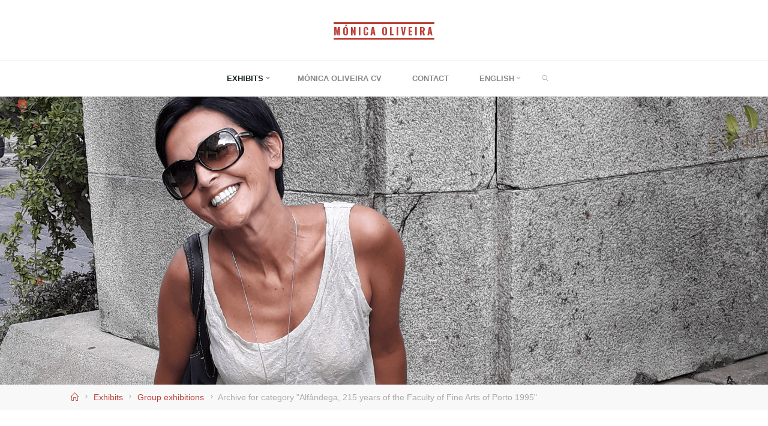

--- FILE ---
content_type: text/html; charset=UTF-8
request_url: https://monicaoliveira.net/en/category/expo-en/group-en/alfandega-en/
body_size: 68919
content:
<!DOCTYPE html>
<html lang="en-GB">
<head>
<meta name="viewport" content="width=device-width, user-scalable=yes, initial-scale=1.0">
<meta http-equiv="X-UA-Compatible" content="IE=edge" /><meta charset="UTF-8">
<link rel="profile" href="https://gmpg.org/xfn/11">
<title>Alfândega, 215 years of the Faculty of Fine Arts of Porto 1995 &#8211; Mónica Oliveira</title>
<meta name='robots' content='max-image-preview:large' />
<link rel="alternate" href="https://monicaoliveira.net/category/expo-pt/group-pt/alfandega-pt/" hreflang="pt" />
<link rel="alternate" href="https://monicaoliveira.net/en/category/expo-en/group-en/alfandega-en/" hreflang="en" />
<link rel='dns-prefetch' href='//fonts.googleapis.com' />
<link rel='dns-prefetch' href='//s.w.org' />
<link rel="alternate" type="application/rss+xml" title="Mónica Oliveira &raquo; Feed" href="https://monicaoliveira.net/en/feed/" />
<link rel="alternate" type="application/rss+xml" title="Mónica Oliveira &raquo; Comments Feed" href="https://monicaoliveira.net/en/comments/feed/" />
<link rel="alternate" type="application/rss+xml" title="Mónica Oliveira &raquo; Alfândega, 215 years of the Faculty of Fine Arts of Porto 1995 Category Feed" href="https://monicaoliveira.net/en/category/expo-en/group-en/alfandega-en/feed/" />
		<script>
			window._wpemojiSettings = {"baseUrl":"https:\/\/s.w.org\/images\/core\/emoji\/13.1.0\/72x72\/","ext":".png","svgUrl":"https:\/\/s.w.org\/images\/core\/emoji\/13.1.0\/svg\/","svgExt":".svg","source":{"concatemoji":"https:\/\/monicaoliveira.net\/wp-includes\/js\/wp-emoji-release.min.js?ver=5.8.12"}};
			!function(e,a,t){var n,r,o,i=a.createElement("canvas"),p=i.getContext&&i.getContext("2d");function s(e,t){var a=String.fromCharCode;p.clearRect(0,0,i.width,i.height),p.fillText(a.apply(this,e),0,0);e=i.toDataURL();return p.clearRect(0,0,i.width,i.height),p.fillText(a.apply(this,t),0,0),e===i.toDataURL()}function c(e){var t=a.createElement("script");t.src=e,t.defer=t.type="text/javascript",a.getElementsByTagName("head")[0].appendChild(t)}for(o=Array("flag","emoji"),t.supports={everything:!0,everythingExceptFlag:!0},r=0;r<o.length;r++)t.supports[o[r]]=function(e){if(!p||!p.fillText)return!1;switch(p.textBaseline="top",p.font="600 32px Arial",e){case"flag":return s([127987,65039,8205,9895,65039],[127987,65039,8203,9895,65039])?!1:!s([55356,56826,55356,56819],[55356,56826,8203,55356,56819])&&!s([55356,57332,56128,56423,56128,56418,56128,56421,56128,56430,56128,56423,56128,56447],[55356,57332,8203,56128,56423,8203,56128,56418,8203,56128,56421,8203,56128,56430,8203,56128,56423,8203,56128,56447]);case"emoji":return!s([10084,65039,8205,55357,56613],[10084,65039,8203,55357,56613])}return!1}(o[r]),t.supports.everything=t.supports.everything&&t.supports[o[r]],"flag"!==o[r]&&(t.supports.everythingExceptFlag=t.supports.everythingExceptFlag&&t.supports[o[r]]);t.supports.everythingExceptFlag=t.supports.everythingExceptFlag&&!t.supports.flag,t.DOMReady=!1,t.readyCallback=function(){t.DOMReady=!0},t.supports.everything||(n=function(){t.readyCallback()},a.addEventListener?(a.addEventListener("DOMContentLoaded",n,!1),e.addEventListener("load",n,!1)):(e.attachEvent("onload",n),a.attachEvent("onreadystatechange",function(){"complete"===a.readyState&&t.readyCallback()})),(n=t.source||{}).concatemoji?c(n.concatemoji):n.wpemoji&&n.twemoji&&(c(n.twemoji),c(n.wpemoji)))}(window,document,window._wpemojiSettings);
		</script>
		<style>
img.wp-smiley,
img.emoji {
	display: inline !important;
	border: none !important;
	box-shadow: none !important;
	height: 1em !important;
	width: 1em !important;
	margin: 0 .07em !important;
	vertical-align: -0.1em !important;
	background: none !important;
	padding: 0 !important;
}
</style>
	<link rel='stylesheet' id='wp-block-library-css'  href='https://monicaoliveira.net/wp-content/plugins/gutenberg/build/block-library/style.css?ver=11.2.1' media='all' />
<link rel='stylesheet' id='contact-form-7-css'  href='https://monicaoliveira.net/wp-content/plugins/contact-form-7/includes/css/styles.css?ver=5.4.2' media='all' />
<link rel='stylesheet' id='dashicons-css'  href='https://monicaoliveira.net/wp-includes/css/dashicons.min.css?ver=5.8.12' media='all' />
<link rel='stylesheet' id='roseta-themefonts-css'  href='https://monicaoliveira.net/wp-content/themes/roseta/resources/fonts/fontfaces.css?ver=1.2.2' media='all' />
<link rel='stylesheet' id='roseta-googlefonts-css'  href='//fonts.googleapis.com/css?family=Oswald%3A%7COswald%3A700%7COswald%3A400&#038;ver=1.2.2' media='all' />
<link rel='stylesheet' id='roseta-main-css'  href='https://monicaoliveira.net/wp-content/themes/roseta/style.css?ver=1.2.2' media='all' />
<style id='roseta-main-inline-css'>
 body:not(.roseta-landing-page) #container, #colophon-inside, .footer-inside, #breadcrumbs-container-inside, #header-page-title-inside { margin: 0 auto; max-width: 1200px; } body:not(.roseta-landing-page) #container { max-width: calc( 1200px - 4em ); } #primary { width: 320px; } #secondary { width: 380px; } #container.one-column .main { width: 100%; } #container.two-columns-right #secondary { float: right; } #container.two-columns-right .main, .two-columns-right #breadcrumbs { width: calc( 100% - 380px ); float: left; } #container.two-columns-left #primary { float: left; } #container.two-columns-left .main, .two-columns-left #breadcrumbs { width: calc( 100% - 320px ); float: right; } #container.three-columns-right #primary, #container.three-columns-left #primary, #container.three-columns-sided #primary { float: left; } #container.three-columns-right #secondary, #container.three-columns-left #secondary, #container.three-columns-sided #secondary { float: left; } #container.three-columns-right #primary, #container.three-columns-left #secondary { margin-left: 0%; margin-right: 0%; } #container.three-columns-right .main, .three-columns-right #breadcrumbs { width: calc( 100% - 700px ); float: left; } #container.three-columns-left .main, .three-columns-left #breadcrumbs { width: calc( 100% - 700px ); float: right; } #container.three-columns-sided #secondary { float: right; } #container.three-columns-sided .main, .three-columns-sided #breadcrumbs { width: calc( 100% - 700px ); float: right; } .three-columns-sided #breadcrumbs { margin: 0 calc( 0% + 380px ) 0 -1920px; } html { font-family: System Fonts, -apple-system, BlinkMacSystemFont, Segoe UI, Roboto, Oxygen-Sans, Ubuntu, Cantarell, Helvetica Neue, sans-serif; font-size: 15px; font-weight: 400; line-height: 2; ; } #site-title { font-family: Oswald; font-size: 1.1em; font-weight: 700; } #site-text { text-transform: uppercase; } #access ul li a { font-family: System Fonts, -apple-system, BlinkMacSystemFont, Segoe UI, Roboto, Oxygen-Sans, Ubuntu, Cantarell, Helvetica Neue, sans-serif; font-size: 0.85em; font-weight: 600; text-transform: uppercase; } .widget-title { font-family: Oswald; font-size: 1em; font-weight: 700; line-height: 2; margin-bottom: 1em; text-transform: uppercase; } .widget-container { font-family: System Fonts, -apple-system, BlinkMacSystemFont, Segoe UI, Roboto, Oxygen-Sans, Ubuntu, Cantarell, Helvetica Neue, sans-serif; font-size: 1em; font-weight: 400; } .widget-container ul li { line-height: 2; ; } .entry-title, .main .page-title { font-family: System Fonts, -apple-system, BlinkMacSystemFont, Segoe UI, Roboto, Oxygen-Sans, Ubuntu, Cantarell, Helvetica Neue, sans-serif; font-size: 1.45em; font-weight: 700; ; } .entry-meta > span { font-family: System Fonts, -apple-system, BlinkMacSystemFont, Segoe UI, Roboto, Oxygen-Sans, Ubuntu, Cantarell, Helvetica Neue, sans-serif; font-weight: 400; ; } .entry-meta > span { font-size: 0.9em; } /* header titles */ .single .entry-title, #header-page-title .entry-title { font-family: Oswald; font-size: 3em; font-weight: 700; line-height: 1.4; text-transform: uppercase; } #header-page-title .entry-meta > span { font-family: Oswald; font-size: 1.45em; font-weight: 400; ; } h1 { font-size: 2.33em; } h2 { font-size: 2.06em; } h3 { font-size: 1.79em; } h4 { font-size: 1.52em; } h5 { font-size: 1.25em; } h6 { font-size: 0.98em; } h1, h2, h3, h4, .seriousslider-theme .seriousslider-caption-title { font-family: Oswald; font-weight: 700; ; } .entry-content h1, .entry-summary h1, .entry-content h2, .entry-summary h2, .entry-content h3, .entry-summary h3, .entry-content h4, .entry-summary h4, .entry-content h5, .entry-summary h5, .entry-content h6, .entry-summary h6 { line-height: 1.2; margin-bottom: 0.5em; } a.continue-reading-link, .lp-block-readmore, .lp-box-readmore, #cryout_ajax_more_trigger, .lp-port-readmore, .comment .reply, a.staticslider-button, .seriousslider-theme .seriousslider-caption-buttons a.seriousslider-button, nav#mobile-menu a, button, input[type="button"], input[type="submit"], input[type="reset"], #nav-fixed a + a, .wp-block-button { font-family: Oswald; } .lp-text-title { font-family: System Fonts, -apple-system, BlinkMacSystemFont, Segoe UI, Roboto, Oxygen-Sans, Ubuntu, Cantarell, Helvetica Neue, sans-serif; font-weight: 700; } blockquote cite { font-family: System Fonts, -apple-system, BlinkMacSystemFont, Segoe UI, Roboto, Oxygen-Sans, Ubuntu, Cantarell, Helvetica Neue, sans-serif; } body { color: #666666; background-color: #FFFFFF; } .lp-staticslider .staticslider-caption-text a { color: #FFFFFF; } #site-header-main, #access ul ul, .menu-search-animated .searchform input[type="search"], #access .menu-search-animated .searchform, .site-header-bottom-fixed, .roseta-over-menu .site-header-bottom.header-fixed .site-header-bottom-fixed { background-color: #FFFFFF; } .roseta-over-menu .site-header-bottom-fixed { background: transparent; } @media (max-width: 800px) { #top-section-menu::before { background: -webkit-linear-gradient(left, rgba(255,255,255,1), rgba(255,255,255,0.5) ); background: linear-gradient(to right, rgba(255,255,255,1), rgba(255,255,255,0.5) ); } #top-section-menu::after { background: -webkit-linear-gradient(right, rgba(255,255,255,1), rgba(255,255,255,0.5) ); background: linear-gradient(to left, rgba(255,255,255,1), rgba(255,255,255,0.5) ); } } .roseta-over-menu .header-fixed.site-header-bottom #site-title a { color: #bc4138; } .roseta-over-menu #site-title a, .roseta-over-menu #access > div > ul > li, .roseta-over-menu #access > div > ul > li > a, .roseta-over-menu #sheader.socials a::before { color: #bc4138; } @media (min-width: 1153px) { .roseta-over-menu #header-page-title, .roseta-over-menu .lp-staticslider .staticslider-caption-inside, .roseta-over-menu .seriousslider-theme .seriousslider-caption-inside { padding-top: 160px; } } #access > div > ul > li, #access > div > ul > li > a, .roseta-over-menu .header-fixed.site-header-bottom #access > div > ul > li:not([class*='current']), .roseta-over-menu .header-fixed.site-header-bottom #access > div > ul > li:not([class*='current']) > a, .roseta-over-menu .header-fixed.site-header-bottom .top-section-element.widget_cryout_socials a::before, .top-section-element.widget_cryout_socials a::before, #access .menu-search-animated .searchform input[type="search"] { color: #888888; } #mobile-menu { color: #888888; } .roseta-over-menu .header-fixed.site-header-bottom .top-section-element.widget_cryout_socials a:hover::before, .top-section-element.widget_cryout_socials a:hover::before { color: #FFFFFF; } #access ul.sub-menu li a, #access ul.children li a { color: #888888; } #access ul.sub-menu li a, #access ul.children li a { background-color: #FFFFFF; } #access > div > ul > li:hover > a, #access > div > ul > li a:hover, #access > div > ul > li:hover, .roseta-over-menu .header-fixed.site-header-bottom #access > div > ul > li > a:hover, .roseta-over-menu .header-fixed.site-header-bottom #access > div > ul > li:hover { color: #bc4138; } #access > div > ul > li > a > span::before, #site-title::before, #site-title::after { background-color: #bc4138; } #site-title a:hover { color: #bc4138; } #access > div > ul > li.current_page_item > a, #access > div > ul > li.current-menu-item > a, #access > div > ul > li.current_page_ancestor > a, #access > div > ul > li.current-menu-ancestor > a, #access .sub-menu, #access .children, .roseta-over-menu .header-fixed.site-header-bottom #access > div > ul > li > a { color: #162521; } #access ul.children > li.current_page_item > a, #access ul.sub-menu > li.current-menu-item > a, #access ul.children > li.current_page_ancestor > a, #access ul.sub-menu > li.current-menu-ancestor > a { color: #162521; } #access .sub-menu li:not(:last-child) a > span, #access .children li:not(:last-child) a > span { border-bottom: 1px solid #eeeeee; } .searchform .searchsubmit { color: #666666; } #access ul li.special1 > a { background-color: #f0f0f0; } #access ul li.special2 > a { background-color: #888888; color: #FFFFFF; } #access ul li.accent1 > a { background-color: #bc4138; color: #FFFFFF; } #access ul li.accent2 > a { background-color: #162521; color: #FFFFFF; } #access ul li.accent1 > a:hover, #access ul li.accent2 > a:hover { color: #FFFFFF; } #access > div > ul > li.accent1 > a > span::before, #access > div > ul > li.accent2 > a > span::before { background-color: #FFFFFF; } body:not(.roseta-landing-page) article.hentry, body:not(.roseta-landing-page) .main, body.roseta-boxed-layout:not(.roseta-landing-page) #container { background-color: #FFFFFF; } .pagination a, .pagination span { background-color: #f3f3f3; } .pagination a:not(.prev):not(.next):hover { background-color: #bc4138; color: #FFFFFF; } #header-page-title-overlay, .lp-staticslider .staticslider-caption::after, .seriousslider-theme .seriousslider-caption::after { background-color: #162521; opacity: 0.5; } #header-page-title #header-page-title-inside, #header-page-title .entry-meta span, #header-page-title .entry-meta a, #header-page-title .entry-meta time, #header-page-title .entry-meta .icon-metas::before, #header-page-title .byline, #header-page-title #breadcrumbs-nav, .lp-staticslider .staticslider-caption-inside, .seriousslider-theme .seriousslider-caption-inside { color: #FFFFFF; } #primary .widget-container { background-color: #FFFFFF; border-color: #eeeeee; } @media (max-width: 640px) { .cryout #container #primary .widget-container { padding: 1em; } } #secondary .widget-container { background-color: #FFFFFF; border-color: #eeeeee;} @media (max-width: 640px) { .cryout #container #secondary .widget-container { padding: 1em; } } #colophon, #footer { background-color: #eaeaea; color: #999999; } #colophon .widget-title > span { background-color: #FFFFFF; } .main #content-masonry .entry-title { color: #162521; background-color: #FFFFFF; } @media (min-width: 720px) { .roseta-magazine-one .main #content-masonry .post-thumbnail-container + .entry-after-image { background-color: #FFFFFF; } } .entry-title a:active, .entry-title a:hover { color: #bc4138; } .entry-title::before { background-color: #bc4138; } span.entry-format { color: #bc4138; } .main #content-masonry .format-link .entry-content a { background-color: #bc4138; color: #FFFFFF; } .main #content-masonry .format-link::after { color: #FFFFFF; } .cryout article.hentry.format-image, .cryout article.hentry.format-audio, .cryout article.hentry.format-video { background-color: #f5f5f5; } .format-aside, .format-quote { border-color: #dedede; } .entry-content h5, .entry-content h6, .lp-text-content h5, .lp-text-content h6 { color: #162521; } .entry-content blockquote::before, .entry-content blockquote::after { color: rgba(102,102,102,0.2); } .entry-content h1, .entry-content h2, .entry-content h3, .entry-content h4, .lp-text-content h1, .lp-text-content h2, .lp-text-content h3, .lp-text-content h4 { color: #162521; } a { color: #bc4138; } a:hover, .entry-meta span a:hover, .comments-link a { color: #162521; } .comments-link a:hover { color: #bc4138; } .comments-link { background-color: #eeeeee; } .comments-link::before { border-color: #eeeeee; } .socials a::before { color: #bc4138; } #site-header-main .socials a::after { color: #bc4138; } .roseta-normalizedtags #content .tagcloud a { color: #FFFFFF; background-color: #bc4138; } .roseta-normalizedtags #content .tagcloud a:hover { background-color: #162521; } #nav-fixed i { background-color: #eeeeee; } #nav-fixed .nav-next:hover i, #nav-fixed .nav-previous:hover i { background-color: #162521; } #nav-fixed a:hover + a, #nav-fixed a + a:hover { background-color: rgba(22,37,33,1); } #nav-fixed i, #nav-fixed span { color: #FFFFFF; } a#toTop::before { color: #bc4138; } a#toTop::after { color: #162521; } @media (max-width: 800px) { .cryout #footer-bottom .footer-inside { padding-top: 2.5em; } .cryout .footer-inside a#toTop {background-color: #bc4138; color: #FFFFFF;} .cryout .footer-inside a#toTop:hover { opacity: 0.8;} } .author-description .page-title span { color: #162521; border-bottom-color: #bc4138; } a.continue-reading-link, .lp-box-readmore { color: #162521; } .continue-reading-link::before, .lp-box-readmore::before { background-color:#bc4138; } .entry-meta .icon-metas:before { color: #ababab; } .roseta-caption-one .main .wp-caption .wp-caption-text { border-bottom-color: #eeeeee; } .roseta-caption-two .main .wp-caption .wp-caption-text { background-color: #f5f5f5; } .roseta-image-one .entry-content img[class*="align"], .roseta-image-one .entry-summary img[class*="align"], .roseta-image-two .entry-content img[class*='align'], .roseta-image-two .entry-summary img[class*='align'] { border-color: #eeeeee; } .roseta-image-five .entry-content img[class*='align'], .roseta-image-five .entry-summary img[class*='align'] { border-color: #bc4138; } /* diffs */ span.edit-link a.post-edit-link, span.edit-link a.post-edit-link:hover, span.edit-link .icon-edit:before { color: #666666; } .searchform { border-color: #ebebeb; } #breadcrumbs-container { background-color: #f8f8f8; } .entry-meta span, .entry-meta a, .entry-utility span, .entry-utility a, .entry-meta time, .footermenu ul li span.sep, #breadcrumbs-nav { color: #ababab; } .footermenu ul li a:hover { color: #bc4138; } .footermenu ul li a::after { background: #bc4138; } span.entry-sticky { background-color: #bc4138; color: #FFFFFF; } #commentform { } code, #nav-below .nav-previous a:before, #nav-below .nav-next a:before { background-color: #eeeeee; } pre, .comment-author { border-color: #eeeeee; } .commentlist .comment-body, .commentlist .pingback { border-color: #eeeeee; } .commentlist .comment-body::after { border-right-color: #ffffff; } .commentlist .comment-body::before { border-right-color: #e8e8e8; } article .author-info, .single .author-info { border-color: #eeeeee; } .page-header.pad-container { border-color: #eeeeee; } .comment-meta a { color: #c9c9c9; } .commentlist .reply a { color: #b5b5b5; } .commentlist .reply a:hover { border-bottom-color: #bc4138; } select, input[type], textarea { color: #666666; border-color: #e9e9e9; } .searchform input[type="search"], .searchform input[type="search"]:hover, .searchform input[type="search"]:focus { background-color: #FFFFFF; } #content .searchform input[type="search"] { border-bottom-color: #bc4138; } #content .searchform:hover input[type="search"], #content .searchform input[type="search"]:focus { border-bottom-color: #162521; } #content .searchform::after { background-color: #162521; } input[type]:hover, textarea:hover, select:hover, input[type]:focus, textarea:focus, select:focus { border-color: #dcdcdc; } button, input[type="button"], input[type="submit"], input[type="reset"] { background-color: #bc4138; color: #FFFFFF; } button:hover, input[type="button"]:hover, input[type="submit"]:hover, input[type="reset"]:hover { background-color: #162521; } hr { background-color: #f0f0f0; } .cryout-preloader > div { background-color: #bc4138; } /* gutenberg */ .wp-block-image.alignwide { margin-left: calc( ( 3% + 2.5em ) * -1 ); margin-right: calc( ( 3% + 2.5em ) * -1 ); } .wp-block-image.alignwide img { width: calc( 106% + 5em ); max-width: calc( 106% + 5em ); } .has-accent-1-color, .has-accent-1-color:hover { color: #bc4138; } .has-accent-2-color, .has-accent-2-color:hover { color: #162521; } .has-headings-color, .has-headings-color:hover { color: #162521; } .has-sitetext-color, .has-sitetext-color:hover { color: #666666; } .has-sitebg-color, .has-sitebg-color:hover { color: #FFFFFF; } .has-accent-1-background-color { background-color: #bc4138; } .has-accent-2-background-color { background-color: #162521; } .has-headings-background-color { background-color: #162521; } .has-sitetext-background-color { background-color: #666666; } .has-sitebg-background-color { background-color: #FFFFFF; } .has-small-font-size { font-size: 12px; } .has-regular-font-size { font-size: 15px; } .has-large-font-size { font-size: 18px; } .has-larger-font-size { font-size: 21px; } .has-huge-font-size { font-size: 21px; } /* woocommerce */ .woocommerce-thumbnail-container .woocommerce-buttons-container a, .woocommerce-page #respond input#submit.alt, .woocommerce a.button.alt, .woocommerce-page button.button.alt, .woocommerce input.button.alt, .woocommerce #respond input#submit, .woocommerce a.button, .woocommerce button.button, .woocommerce input.button { font-family: Oswald; } .woocommerce ul.products li.product .woocommerce-loop-category__title, .woocommerce ul.products li.product .woocommerce-loop-product__title, .woocommerce ul.products li.product h3, .woocommerce div.product .product_title, .woocommerce .woocommerce-tabs h2 { font-family: System Fonts, -apple-system, BlinkMacSystemFont, Segoe UI, Roboto, Oxygen-Sans, Ubuntu, Cantarell, Helvetica Neue, sans-serif; } .woocommerce ul.products li.product .woocommerce-loop-category__title, .woocommerce ul.products li.product .woocommerce-loop-product__title, .woocommerce ul.products li.product h3, .woocommerce .star-rating { color: #162521; } .woocommerce-page #respond input#submit.alt, .woocommerce a.button.alt, .woocommerce-page button.button.alt, .woocommerce input.button.alt, .woocommerce #respond input#submit, .woocommerce a.button, .woocommerce button.button, .woocommerce input.button { background-color: #bc4138; color: #FFFFFF; line-height: 2; } .woocommerce #respond input#submit:hover, .woocommerce a.button:hover, .woocommerce button.button:hover, .woocommerce input.button:hover { background-color: #162521; color: #FFFFFF; } .woocommerce-page #respond input#submit.alt, .woocommerce a.button.alt, .woocommerce-page button.button.alt, .woocommerce input.button.alt { background-color: #162521; color: #FFFFFF; line-height: 2; } .woocommerce-page #respond input#submit.alt:hover, .woocommerce a.button.alt:hover, .woocommerce-page button.button.alt:hover, .woocommerce input.button.alt:hover { background-color: #000300; color: #FFFFFF; } .woocommerce div.product .woocommerce-tabs ul.tabs li.active { border-bottom-color: #FFFFFF; } .woocommerce #respond input#submit.alt.disabled, .woocommerce #respond input#submit.alt.disabled:hover, .woocommerce #respond input#submit.alt:disabled, .woocommerce #respond input#submit.alt:disabled:hover, .woocommerce #respond input#submit.alt[disabled]:disabled, .woocommerce #respond input#submit.alt[disabled]:disabled:hover, .woocommerce a.button.alt.disabled, .woocommerce a.button.alt.disabled:hover, .woocommerce a.button.alt:disabled, .woocommerce a.button.alt:disabled:hover, .woocommerce a.button.alt[disabled]:disabled, .woocommerce a.button.alt[disabled]:disabled:hover, .woocommerce button.button.alt.disabled, .woocommerce button.button.alt.disabled:hover, .woocommerce button.button.alt:disabled, .woocommerce button.button.alt:disabled:hover, .woocommerce button.button.alt[disabled]:disabled, .woocommerce button.button.alt[disabled]:disabled:hover, .woocommerce input.button.alt.disabled, .woocommerce input.button.alt.disabled:hover, .woocommerce input.button.alt:disabled, .woocommerce input.button.alt:disabled:hover, .woocommerce input.button.alt[disabled]:disabled, .woocommerce input.button.alt[disabled]:disabled:hover { background-color: #162521; } .woocommerce div.product .product_title, .woocommerce ul.products li.product .price, .woocommerce div.product p.price, .woocommerce div.product span.price { color: #162521} .woocommerce-checkout #payment { background: #f5f5f5; } .woocommerce .widget_price_filter .ui-slider .ui-slider-handle { background: #162521; } /* mobile menu */ nav#mobile-menu, #mobile-menu .menu-main-search { background-color: #FFFFFF; } #mobile-menu .mobile-arrow { color: #666666; } .main .entry-content, .main .entry-summary { text-align: inherit; } .main p, .main ul, .main ol, .main dd, .main pre, .main hr { margin-bottom: 1em; } .main .entry-content p { text-indent: 0em; } .main a.post-featured-image { background-position: center center; } #header-widget-area { width: 33%; right: 10px; } .roseta-stripped-table .main thead th, .roseta-bordered-table .main thead th, .roseta-stripped-table .main td, .roseta-stripped-table .main th, .roseta-bordered-table .main th, .roseta-bordered-table .main td { border-color: #e9e9e9; } .roseta-clean-table .main th, .roseta-stripped-table .main tr:nth-child(even) td, .roseta-stripped-table .main tr:nth-child(even) th { background-color: #f8f8f8; } .roseta-cropped-featured .main .post-thumbnail-container { height: 300px; } .roseta-responsive-featured .main .post-thumbnail-container { max-height: 300px; height: auto; } article.hentry .article-inner, #content-masonry article.hentry .article-inner { padding: 2%; } #breadcrumbs-nav, body.woocommerce.woocommerce-page #breadcrumbs-nav, .pad-container { padding: 2%; } .roseta-magazine-two.archive #breadcrumbs-nav, .roseta-magazine-two.archive .pad-container, .roseta-magazine-two.search #breadcrumbs-nav, .roseta-magazine-two.search .pad-container { padding: 1%; } .roseta-magazine-three.archive #breadcrumbs-nav, .roseta-magazine-three.archive .pad-container, .roseta-magazine-three.search #breadcrumbs-nav, .roseta-magazine-three.search .pad-container { padding: 0.66666666666667%; } @media (min-width: 801px) { .site-header-bottom { height:60px; } } .site-header-bottom .site-header-inside { height:59px; } #access .menu-search-animated .searchform { height: 59px; line-height: 59px; } .menu-search-animated { height:60px; line-height:60px; } #access div > ul > li > a, #access ul li[class*="icon"]::before { line-height:60px; } .roseta-responsive-headerimage #masthead #header-image-main-inside { max-height: 480px; } .roseta-cropped-headerimage #masthead #header-image-main-inside { height: 480px; } .roseta-landing-page .lp-blocks-inside, .roseta-landing-page .lp-boxes-inside, .roseta-landing-page .lp-text-inside, .roseta-landing-page .lp-posts-inside, .roseta-landing-page .lp-page-inside, .roseta-landing-page .lp-section-header, .roseta-landing-page .content-widget { max-width: 1200px; } .lp-staticslider .staticslider-caption-inside, .seriousslider.seriousslider-theme .seriousslider-caption-inside, #header-page-title #header-page-title-inside { max-width: 900px; } .roseta-landing-page .content-widget { margin: 0 auto; } .lp-staticslider { max-height: calc(100vh - 160px); } a.staticslider-button:nth-child(2n+1), .seriousslider-theme .seriousslider-caption-buttons a:nth-child(2n+1), a.staticslider-button:nth-child(2n), .seriousslider-theme .seriousslider-caption-buttons a:nth-child(2n) { color: #FFFFFF; } a.staticslider-button:nth-child(2n+1)::before, .seriousslider-theme .seriousslider-caption-buttons a:nth-child(2n+1)::before { background-color: #a3281f; } a.staticslider-button:nth-child(2n)::before, .seriousslider-theme .seriousslider-caption-buttons a:nth-child(2n)::before { background-color: #e6e6e6; } .roseta-landing-page #header-image-main-inside { display: block; } .lp-section-desc { color: #8e8e8e; } .lp-blocks { background-color: #FFFFFF; } .lp-boxes { background-color: #eceff2; } .lp-text { background-color: #f4f4f4; } #lp-posts, #lp-page { background-color: #FFFFFF; } .lp-block { background: #FFFFFF; border-color: #e3e3e3; } .lp-block i[class^=blicon]::before { color: #bc4138; } .lp-block .lp-block-title { color: #162521; } .lp-block i[class^=blicon]::after { background-color: #bc4138; } .lp-blocks1 .lp-block:hover i[class^=blicon]::before { color: #FFFFFF; } .lp-block-readmore { color: #b6b6b6; } .lp-block-readmore:hover { color: #bc4138; } .lp-text-title { color: #162521; } .lp-text-image + .lp-text-card { background-color: #FFFFFF; } .lp-text-image + .lp-text-card::before { background-color: #bc4138; } .lp-box, .lp-box-title, .lp-boxes-animated .lp-box-text { background-color: #FFFFFF; } .lp-box-title { color: #162521; } .lp-boxes-static .lp-box-image .box-overlay { background-color: #d0554c; } .lp-box-title { color: #162521; } .lp-box-title:hover { color: #bc4138; } .lp-boxes-1 .lp-box .lp-box-image { height: 350px; } .lp-boxes-animated .box-overlay { background-color: #bc4138; } .lp-boxes-animated.lp-boxes-1 .lp-box:hover .lp-box-text { max-height: 250px; } .lp-boxes-animated.lp-boxes-1 .lp-box:focus-within .lp-box-text { /* because of older IE */ max-height: 250px; } .lp-boxes-2 .lp-box .lp-box-image { height: 400px; } .lp-boxes-animated.lp-boxes-2 .lp-box:hover .lp-box-text { max-height: 300px; } .lp-boxes-animated.lp-boxes-2 .lp-box:focus-within .lp-box-text { /* because of older IE */ max-height: 300px; } #cryout_ajax_more_trigger, .lp-port-readmore { color: #162521; } .lpbox-rnd1 { background-color: #b5b8bb; } .lpbox-rnd2 { background-color: #b0b3b6; } .lpbox-rnd3 { background-color: #abaeb1; } .lpbox-rnd4 { background-color: #a6a9ac; } .lpbox-rnd5 { background-color: #a1a4a7; } .lpbox-rnd6 { background-color: #9c9fa2; } .lpbox-rnd7 { background-color: #979a9d; } .lpbox-rnd8 { background-color: #929598; } 
</style>
<link rel='stylesheet' id='cryout-serious-slider-style-css'  href='https://monicaoliveira.net/wp-content/plugins/cryout-serious-slider/resources/style.css?ver=1.2.2' media='all' />
<!--[if lt IE 9]>
<script src='https://monicaoliveira.net/wp-content/themes/roseta/resources/js/html5shiv.min.js?ver=1.2.2' id='roseta-html5shiv-js'></script>
<![endif]-->
<script src='https://monicaoliveira.net/wp-includes/js/jquery/jquery.min.js?ver=3.6.0' id='jquery-core-js'></script>
<script src='https://monicaoliveira.net/wp-includes/js/jquery/jquery-migrate.min.js?ver=3.3.2' id='jquery-migrate-js'></script>
<script src='https://monicaoliveira.net/wp-content/plugins/cryout-serious-slider/resources/jquery.mobile.custom.min.js?ver=1.2.2' id='cryout-serious-slider-jquerymobile-js'></script>
<script src='https://monicaoliveira.net/wp-content/plugins/cryout-serious-slider/resources/slider.js?ver=1.2.2' id='cryout-serious-slider-script-js'></script>
<link rel="https://api.w.org/" href="https://monicaoliveira.net/wp-json/" /><link rel="alternate" type="application/json" href="https://monicaoliveira.net/wp-json/wp/v2/categories/127" /><link rel="EditURI" type="application/rsd+xml" title="RSD" href="https://monicaoliveira.net/xmlrpc.php?rsd" />
<link rel="wlwmanifest" type="application/wlwmanifest+xml" href="https://monicaoliveira.net/wp-includes/wlwmanifest.xml" /> 
<meta name="generator" content="WordPress 5.8.12" />
<style>.recentcomments a{display:inline !important;padding:0 !important;margin:0 !important;}</style><noscript><style>.cryout .cryout-preloader { display: none; }.cryout img[loading="lazy"] { opacity: 1; }</style></noscript>
		<style id="wp-custom-css">
			.byline {
  font-style:normal !important;
}
		</style>
		<style type="text/css">/** Mega Menu CSS: fs **/</style>
</head>

<body data-rsssl=1 class="archive category category-alfandega-en category-127 wp-embed-responsive roseta-image-none roseta-caption-one roseta-totop-normal roseta-stripped-table roseta-menu-center roseta-topsection-normal roseta-cropped-headerimage roseta-responsive-featured roseta-magazine-three roseta-magazine-layout roseta-comhide-in-posts roseta-comhide-in-pages roseta-comment-placeholder roseta-normal-titles roseta-hide-page-title roseta-hide-cat-title roseta-normalizedtags roseta-lazy-noanimation roseta-article-animation-none" itemscope itemtype="http://schema.org/WebPage">
			<a class="skip-link screen-reader-text" href="#main" title="Skip to content"> Skip to content </a>
			<div id="site-wrapper">

	<header id="masthead" class="cryout"  itemscope itemtype="http://schema.org/WPHeader">

		<div id="site-header-main">

			<div class="site-header-top">

				<div class="site-header-inside">

					<div id="branding">
						<div id="site-text"><div itemprop="headline" id="site-title"><span> <a href="https://monicaoliveira.net/en/" title="Artist Mónica Oliveira&#039;s personal page." rel="home">Mónica Oliveira</a> </span></div><span id="site-description"  itemprop="description" >Artist Mónica Oliveira&#039;s personal page.</span></div>													<a id="nav-toggle"><i class="icon-menu"></i></a>
												
					</div><!-- #branding -->

					<div id="top-section-widget">
								<div class="widget-top-section-inner">
								</div><!--content-widget-->					</div>


					<div id="top-section-menu" role="navigation"  aria-label="Top Menu"  itemscope itemtype="http://schema.org/SiteNavigationElement">
											</div><!-- #top-menu -->

				</div><!-- #site-header-inside -->

			</div><!--.site-header-top-->

						<nav id="mobile-menu">
				<button id="nav-cancel"><i class="icon-cancel"></i></button>
				<div><ul id="mobile-nav" class=""><li id="menu-item-18" class="menu-item menu-item-type-taxonomy menu-item-object-category current-category-ancestor current-menu-ancestor menu-item-has-children menu-item-18"><a href="https://monicaoliveira.net/en/category/expo-en/"><span>Exhibits</span></a>
<ul class="sub-menu">
	<li id="menu-item-20" class="menu-item menu-item-type-taxonomy menu-item-object-category menu-item-has-children menu-item-20"><a href="https://monicaoliveira.net/en/category/expo-en/solo-en/"><span>Solo exhibitions</span></a>
	<ul class="sub-menu">
		<li id="menu-item-992" class="menu-item menu-item-type-taxonomy menu-item-object-category menu-item-992"><a href="https://monicaoliveira.net/en/category/expo-en/solo-en/gal-altearte-en/"><span>Crossroads, Altearte Gallery 2017</span></a></li>
		<li id="menu-item-939" class="menu-item menu-item-type-taxonomy menu-item-object-category menu-item-939"><a href="https://monicaoliveira.net/en/category/expo-en/solo-en/revisited-en/"><span>(re)Visited Histories 2013</span></a></li>
		<li id="menu-item-1178" class="menu-item menu-item-type-taxonomy menu-item-object-category menu-item-1178"><a href="https://monicaoliveira.net/en/category/expo-en/solo-en/espacos-en/"><span>Space found, Space postpone 2007</span></a></li>
		<li id="menu-item-1149" class="menu-item menu-item-type-taxonomy menu-item-object-category menu-item-1149"><a href="https://monicaoliveira.net/en/category/expo-en/solo-en/indirectspeech-en/"><span>(In)direct Speeches 2007</span></a></li>
		<li id="menu-item-1132" class="menu-item menu-item-type-taxonomy menu-item-object-category menu-item-1132"><a href="https://monicaoliveira.net/en/category/expo-en/solo-en/parallel-dialogues/"><span>Parallel Dialogues 2006</span></a></li>
		<li id="menu-item-274" class="menu-item menu-item-type-taxonomy menu-item-object-category menu-item-274"><a href="https://monicaoliveira.net/en/category/expo-en/solo-en/utime-en/"><span>Once upon a time&#8230; 2004</span></a></li>
		<li id="menu-item-275" class="menu-item menu-item-type-taxonomy menu-item-object-category menu-item-275"><a href="https://monicaoliveira.net/en/category/expo-en/solo-en/dialogs-en/"><span>Body Dialogs 2003</span></a></li>
	</ul>
</li>
	<li id="menu-item-1331" class="menu-item menu-item-type-custom menu-item-object-custom menu-item-has-children menu-item-1331"><a href="#"><span>Group exhibitions 2020 to the present</span></a>
	<ul class="sub-menu">
		<li id="menu-item-1332" class="menu-item menu-item-type-taxonomy menu-item-object-category menu-item-1332"><a href="https://monicaoliveira.net/en/category/expo-en/group-en/4bienalgaia-en/"><span>4th International Biennial of Gaia</span></a></li>
	</ul>
</li>
	<li id="menu-item-926" class="menu-item menu-item-type-custom menu-item-object-custom menu-item-has-children menu-item-926"><a href="#"><span>Group exhibitions 2019 to 2012</span></a>
	<ul class="sub-menu">
		<li id="menu-item-917" class="menu-item menu-item-type-taxonomy menu-item-object-category menu-item-917"><a href="https://monicaoliveira.net/en/category/expo-en/group-en/risco-en/"><span>Critical State, Vicente Risco Foundation 2019</span></a></li>
		<li id="menu-item-918" class="menu-item menu-item-type-taxonomy menu-item-object-category menu-item-918"><a href="https://monicaoliveira.net/en/category/expo-en/group-en/gaia-19-en/"><span>III International Art Biennial of Vila Nova de Gaia 2019</span></a></li>
		<li id="menu-item-752" class="menu-item menu-item-type-taxonomy menu-item-object-category menu-item-752"><a href="https://monicaoliveira.net/en/category/expo-en/group-en/gal-boeira-en/"><span>Quinta da Boeira Contest 2017</span></a></li>
		<li id="menu-item-915" class="menu-item menu-item-type-taxonomy menu-item-object-category menu-item-915"><a href="https://monicaoliveira.net/en/category/expo-en/group-en/gaia-17-en/"><span>II International Art Biennial of Vila Nova de Gaia 2017</span></a></li>
		<li id="menu-item-914" class="menu-item menu-item-type-taxonomy menu-item-object-category menu-item-914"><a href="https://monicaoliveira.net/en/category/expo-en/group-en/unesco-5-en/"><span>5th UNESCO International Arts Education 2016</span></a></li>
		<li id="menu-item-913" class="menu-item menu-item-type-taxonomy menu-item-object-category menu-item-913"><a href="https://monicaoliveira.net/en/category/expo-en/group-en/unesco-en/"><span>4th UNESCO International Arts Education 2015</span></a></li>
		<li id="menu-item-912" class="menu-item menu-item-type-taxonomy menu-item-object-category menu-item-912"><a href="https://monicaoliveira.net/en/category/expo-en/group-en/gaia-15-en/"><span>I International Art Biennial of Vila Nova de Gaia 2015</span></a></li>
		<li id="menu-item-911" class="menu-item menu-item-type-taxonomy menu-item-object-category menu-item-911"><a href="https://monicaoliveira.net/en/category/prem-en/prem-en-prem-en/"><span>Artesfera Award &#8211; 20 years, Lisboa 2012</span></a></li>
		<li id="menu-item-751" class="menu-item menu-item-type-taxonomy menu-item-object-category menu-item-751"><a href="https://monicaoliveira.net/en/category/expo-en/group-en/pacos-en/"><span>Paços de Ferreira contest 2012</span></a></li>
	</ul>
</li>
	<li id="menu-item-1250" class="menu-item menu-item-type-custom menu-item-object-custom menu-item-has-children menu-item-1250"><a href="#"><span>Group exhibitions 2011 to 2007</span></a>
	<ul class="sub-menu">
		<li id="menu-item-910" class="menu-item menu-item-type-taxonomy menu-item-object-category menu-item-910"><a href="https://monicaoliveira.net/en/category/expo-en/group-en/paragem-en/"><span>Next Stop: Culture 2009</span></a></li>
		<li id="menu-item-753" class="menu-item menu-item-type-taxonomy menu-item-object-category menu-item-753"><a href="https://monicaoliveira.net/en/category/expo-en/group-en/anadia-en/"><span>SEE His Majesty, The King, Anadia Museum 2008</span></a></li>
		<li id="menu-item-1302" class="menu-item menu-item-type-taxonomy menu-item-object-category menu-item-1302"><a href="https://monicaoliveira.net/en/category/expo-en/group-en/arte-lx-en/"><span>Arte Lisboa 2008</span></a></li>
		<li id="menu-item-909" class="menu-item menu-item-type-taxonomy menu-item-object-category menu-item-909"><a href="https://monicaoliveira.net/en/category/expo-en/group-en/cologne-08-en/"><span>Art Cologne, Major room gallery 2008</span></a></li>
		<li id="menu-item-747" class="menu-item menu-item-type-taxonomy menu-item-object-category menu-item-747"><a href="https://monicaoliveira.net/en/category/expo-en/group-en/mal-prim-en/"><span>Malefictions of spring 2008</span></a></li>
		<li id="menu-item-756" class="menu-item menu-item-type-taxonomy menu-item-object-category menu-item-756"><a href="https://monicaoliveira.net/en/category/expo-en/group-en/trema-en/"><span>Trema Gallery, 2008 Lisbon</span></a></li>
		<li id="menu-item-908" class="menu-item menu-item-type-taxonomy menu-item-object-category menu-item-908"><a href="https://monicaoliveira.net/en/category/expo-en/group-en/feira-contem-07-en/"><span>Contemporary Art Fair, Parque das Nações, Lisbon 2007</span></a></li>
		<li id="menu-item-1030" class="menu-item menu-item-type-taxonomy menu-item-object-category menu-item-1030"><a href="https://monicaoliveira.net/en/category/expo-en/group-en/nuno-sacram2-en/"><span>Nuno Sacramento Gallery, Aveiro 2007</span></a></li>
		<li id="menu-item-750" class="menu-item menu-item-type-taxonomy menu-item-object-category menu-item-750"><a href="https://monicaoliveira.net/en/category/expo-en/group-en/nuno-sacram1-en/"><span>Nuno Sacramento Gallery, Aveiro 2007</span></a></li>
	</ul>
</li>
	<li id="menu-item-1201" class="menu-item menu-item-type-custom menu-item-object-custom menu-item-has-children menu-item-1201"><a href="#"><span>Group exhibitions 2006 to 2004</span></a>
	<ul class="sub-menu">
		<li id="menu-item-907" class="menu-item menu-item-type-taxonomy menu-item-object-category menu-item-907"><a href="https://monicaoliveira.net/en/category/expo-en/group-en/feira-contem-06-en/"><span>Contemporary Art Fair, Parque das Nações, Lisbon 2006</span></a></li>
		<li id="menu-item-1210" class="menu-item menu-item-type-taxonomy menu-item-object-category menu-item-1210"><a href="https://monicaoliveira.net/en/category/expo-en/group-en/cologne-06-en/"><span>Art Cologne, Major room gallery 2006</span></a></li>
		<li id="menu-item-906" class="menu-item menu-item-type-taxonomy menu-item-object-category menu-item-906"><a href="https://monicaoliveira.net/en/category/expo-en/group-en/feira-contem-en/"><span>Contemporary Art Fair, Parque das Nações, Lisbon 2005</span></a></li>
		<li id="menu-item-755" class="menu-item menu-item-type-taxonomy menu-item-object-category menu-item-755"><a href="https://monicaoliveira.net/en/category/expo-en/group-en/today-en/"><span>Today &amp; after tomorrow 2005</span></a></li>
		<li id="menu-item-748" class="menu-item menu-item-type-taxonomy menu-item-object-category menu-item-748"><a href="https://monicaoliveira.net/en/category/expo-en/group-en/ufpessoa-en/"><span>Meeting with Sophia de Mello Breyner, Fernando Pessoa University, Porto 2005</span></a></li>
		<li id="menu-item-905" class="menu-item menu-item-type-taxonomy menu-item-object-category menu-item-905"><a href="https://monicaoliveira.net/en/category/expo-en/group-en/arte-contemp-en/"><span>Contemporary Art Fair, Parque das Nações, Lisbon 2004</span></a></li>
		<li id="menu-item-903" class="menu-item menu-item-type-taxonomy menu-item-object-category menu-item-903"><a href="https://monicaoliveira.net/en/category/expo-en/group-en/cologne-en/"><span>Art Cologne 2004</span></a></li>
	</ul>
</li>
	<li id="menu-item-746" class="menu-item menu-item-type-taxonomy menu-item-object-category current-category-ancestor current-category-parent menu-item-has-children menu-item-746"><a href="https://monicaoliveira.net/en/category/expo-en/group-en/"><span>Group exhibitions 2003 to 1997</span></a>
	<ul class="sub-menu">
		<li id="menu-item-758" class="menu-item menu-item-type-taxonomy menu-item-object-category menu-item-758"><a href="https://monicaoliveira.net/en/category/expo-en/group-en/xii-cerveira-en/"><span>XII Biennial of Art of Vila Nova de Cerveira 2003</span></a></li>
		<li id="menu-item-902" class="menu-item menu-item-type-taxonomy menu-item-object-category menu-item-902"><a href="https://monicaoliveira.net/en/category/expo-en/group-en/casa-alto-en/"><span>AproximArte, Casa do Alto, Maia 2003</span></a></li>
		<li id="menu-item-757" class="menu-item menu-item-type-taxonomy menu-item-object-category menu-item-757"><a href="https://monicaoliveira.net/en/category/expo-en/group-en/x-bienal-en/"><span>X Biennial of Art of Vila Nova de Cerveira. Guest artist 1999</span></a></li>
		<li id="menu-item-900" class="menu-item menu-item-type-taxonomy menu-item-object-category menu-item-900"><a href="https://monicaoliveira.net/en/category/expo-en/group-en/castelo-en/"><span>Castelo de S. Jorge, Foz. Encontros/Desencontros, Porto 1999</span></a></li>
	</ul>
</li>
	<li id="menu-item-1251" class="menu-item menu-item-type-custom menu-item-object-custom current-menu-ancestor current-menu-parent menu-item-has-children menu-item-1251"><a href="#"><span>Group exhibitions 1996 to 1994</span></a>
	<ul class="sub-menu">
		<li id="menu-item-754" class="menu-item menu-item-type-taxonomy menu-item-object-category menu-item-754"><a href="https://monicaoliveira.net/en/category/expo-en/group-en/m-tlopes-en/"><span>Teixeira Lopes Museum, Vila Nova de Gaia 1996</span></a></li>
		<li id="menu-item-899" class="menu-item menu-item-type-taxonomy menu-item-object-category menu-item-899"><a href="https://monicaoliveira.net/en/category/expo-en/group-en/aip-en/"><span>II Biennial of Painting and Sculpture of A.I.P., Santa Maria da Feira 1996</span></a></li>
		<li id="menu-item-898" class="menu-item menu-item-type-taxonomy menu-item-object-category current-menu-item menu-item-898"><a href="https://monicaoliveira.net/en/category/expo-en/group-en/alfandega-en/" aria-current="page"><span>Alfândega, 215 years of the Faculty of Fine Arts of Porto 1995</span></a></li>
		<li id="menu-item-897" class="menu-item menu-item-type-taxonomy menu-item-object-category menu-item-897"><a href="https://monicaoliveira.net/en/category/expo-en/group-en/6-caldas-en/"><span>VI International Biennial of Sculpture and Drawing of Caldas da Rainha 1995</span></a></li>
		<li id="menu-item-896" class="menu-item menu-item-type-taxonomy menu-item-object-category menu-item-896"><a href="https://monicaoliveira.net/en/category/expo-en/group-en/cerveira-en/"><span>VIII Art Biennial of Vila Nova de Cerveira 1995</span></a></li>
		<li id="menu-item-895" class="menu-item menu-item-type-taxonomy menu-item-object-category menu-item-895"><a href="https://monicaoliveira.net/en/category/expo-en/group-en/artes-en/"><span>Casa das Artes 1994</span></a></li>
	</ul>
</li>
</ul>
</li>
<li id="menu-item-103" class="menu-item menu-item-type-post_type menu-item-object-page menu-item-103"><a href="https://monicaoliveira.net/en/cv/"><span>Mónica Oliveira CV</span></a></li>
<li id="menu-item-315" class="menu-item menu-item-type-post_type menu-item-object-page menu-item-315"><a href="https://monicaoliveira.net/en/contact-2/"><span>Contact</span></a></li>
<li id="menu-item-37" class="pll-parent-menu-item menu-item menu-item-type-custom menu-item-object-custom menu-item-has-children menu-item-37"><a href="#pll_switcher"><span>English</span></a>
<ul class="sub-menu">
	<li id="menu-item-37-pt" class="lang-item lang-item-2 lang-item-pt lang-item-first menu-item menu-item-type-custom menu-item-object-custom menu-item-37-pt"><a href="https://monicaoliveira.net/category/expo-pt/group-pt/alfandega-pt/" hreflang="pt-PT" lang="pt-PT"><span>Português</span></a></li>
</ul>
</li>
<li class='menu-main-search menu-search-animated'>
			<a href><i class='icon-search'></i><span class='screen-reader-text'>Search</span></a>
<form role="search" method="get" class="searchform" action="https://monicaoliveira.net/en/">
	<label>
		<span class="screen-reader-text">Search for:</span>
		<input type="search" class="s" placeholder="To search type and press enter" value="" name="s" />
	</label>
	<button type="submit" class="searchsubmit"><span class="screen-reader-text">Search</span><i class="icon-search"></i></button>
</form>

			<i class='icon-cancel'></i>
		</li></ul></div>			</nav> <!-- #mobile-menu -->
			
						<div class="site-header-bottom">

				<div class="site-header-bottom-fixed">

					<div class="site-header-inside">

						<nav id="access" role="navigation"  aria-label="Primary Menu"  itemscope itemtype="http://schema.org/SiteNavigationElement">
								<div><ul id="prime_nav" class=""><li class="menu-item menu-item-type-taxonomy menu-item-object-category current-category-ancestor current-menu-ancestor menu-item-has-children menu-item-18"><a href="https://monicaoliveira.net/en/category/expo-en/"><span>Exhibits</span></a>
<ul class="sub-menu">
	<li class="menu-item menu-item-type-taxonomy menu-item-object-category menu-item-has-children menu-item-20"><a href="https://monicaoliveira.net/en/category/expo-en/solo-en/"><span>Solo exhibitions</span></a>
	<ul class="sub-menu">
		<li class="menu-item menu-item-type-taxonomy menu-item-object-category menu-item-992"><a href="https://monicaoliveira.net/en/category/expo-en/solo-en/gal-altearte-en/"><span>Crossroads, Altearte Gallery 2017</span></a></li>
		<li class="menu-item menu-item-type-taxonomy menu-item-object-category menu-item-939"><a href="https://monicaoliveira.net/en/category/expo-en/solo-en/revisited-en/"><span>(re)Visited Histories 2013</span></a></li>
		<li class="menu-item menu-item-type-taxonomy menu-item-object-category menu-item-1178"><a href="https://monicaoliveira.net/en/category/expo-en/solo-en/espacos-en/"><span>Space found, Space postpone 2007</span></a></li>
		<li class="menu-item menu-item-type-taxonomy menu-item-object-category menu-item-1149"><a href="https://monicaoliveira.net/en/category/expo-en/solo-en/indirectspeech-en/"><span>(In)direct Speeches 2007</span></a></li>
		<li class="menu-item menu-item-type-taxonomy menu-item-object-category menu-item-1132"><a href="https://monicaoliveira.net/en/category/expo-en/solo-en/parallel-dialogues/"><span>Parallel Dialogues 2006</span></a></li>
		<li class="menu-item menu-item-type-taxonomy menu-item-object-category menu-item-274"><a href="https://monicaoliveira.net/en/category/expo-en/solo-en/utime-en/"><span>Once upon a time&#8230; 2004</span></a></li>
		<li class="menu-item menu-item-type-taxonomy menu-item-object-category menu-item-275"><a href="https://monicaoliveira.net/en/category/expo-en/solo-en/dialogs-en/"><span>Body Dialogs 2003</span></a></li>
	</ul>
</li>
	<li class="menu-item menu-item-type-custom menu-item-object-custom menu-item-has-children menu-item-1331"><a href="#"><span>Group exhibitions 2020 to the present</span></a>
	<ul class="sub-menu">
		<li class="menu-item menu-item-type-taxonomy menu-item-object-category menu-item-1332"><a href="https://monicaoliveira.net/en/category/expo-en/group-en/4bienalgaia-en/"><span>4th International Biennial of Gaia</span></a></li>
	</ul>
</li>
	<li class="menu-item menu-item-type-custom menu-item-object-custom menu-item-has-children menu-item-926"><a href="#"><span>Group exhibitions 2019 to 2012</span></a>
	<ul class="sub-menu">
		<li class="menu-item menu-item-type-taxonomy menu-item-object-category menu-item-917"><a href="https://monicaoliveira.net/en/category/expo-en/group-en/risco-en/"><span>Critical State, Vicente Risco Foundation 2019</span></a></li>
		<li class="menu-item menu-item-type-taxonomy menu-item-object-category menu-item-918"><a href="https://monicaoliveira.net/en/category/expo-en/group-en/gaia-19-en/"><span>III International Art Biennial of Vila Nova de Gaia 2019</span></a></li>
		<li class="menu-item menu-item-type-taxonomy menu-item-object-category menu-item-752"><a href="https://monicaoliveira.net/en/category/expo-en/group-en/gal-boeira-en/"><span>Quinta da Boeira Contest 2017</span></a></li>
		<li class="menu-item menu-item-type-taxonomy menu-item-object-category menu-item-915"><a href="https://monicaoliveira.net/en/category/expo-en/group-en/gaia-17-en/"><span>II International Art Biennial of Vila Nova de Gaia 2017</span></a></li>
		<li class="menu-item menu-item-type-taxonomy menu-item-object-category menu-item-914"><a href="https://monicaoliveira.net/en/category/expo-en/group-en/unesco-5-en/"><span>5th UNESCO International Arts Education 2016</span></a></li>
		<li class="menu-item menu-item-type-taxonomy menu-item-object-category menu-item-913"><a href="https://monicaoliveira.net/en/category/expo-en/group-en/unesco-en/"><span>4th UNESCO International Arts Education 2015</span></a></li>
		<li class="menu-item menu-item-type-taxonomy menu-item-object-category menu-item-912"><a href="https://monicaoliveira.net/en/category/expo-en/group-en/gaia-15-en/"><span>I International Art Biennial of Vila Nova de Gaia 2015</span></a></li>
		<li class="menu-item menu-item-type-taxonomy menu-item-object-category menu-item-911"><a href="https://monicaoliveira.net/en/category/prem-en/prem-en-prem-en/"><span>Artesfera Award &#8211; 20 years, Lisboa 2012</span></a></li>
		<li class="menu-item menu-item-type-taxonomy menu-item-object-category menu-item-751"><a href="https://monicaoliveira.net/en/category/expo-en/group-en/pacos-en/"><span>Paços de Ferreira contest 2012</span></a></li>
	</ul>
</li>
	<li class="menu-item menu-item-type-custom menu-item-object-custom menu-item-has-children menu-item-1250"><a href="#"><span>Group exhibitions 2011 to 2007</span></a>
	<ul class="sub-menu">
		<li class="menu-item menu-item-type-taxonomy menu-item-object-category menu-item-910"><a href="https://monicaoliveira.net/en/category/expo-en/group-en/paragem-en/"><span>Next Stop: Culture 2009</span></a></li>
		<li class="menu-item menu-item-type-taxonomy menu-item-object-category menu-item-753"><a href="https://monicaoliveira.net/en/category/expo-en/group-en/anadia-en/"><span>SEE His Majesty, The King, Anadia Museum 2008</span></a></li>
		<li class="menu-item menu-item-type-taxonomy menu-item-object-category menu-item-1302"><a href="https://monicaoliveira.net/en/category/expo-en/group-en/arte-lx-en/"><span>Arte Lisboa 2008</span></a></li>
		<li class="menu-item menu-item-type-taxonomy menu-item-object-category menu-item-909"><a href="https://monicaoliveira.net/en/category/expo-en/group-en/cologne-08-en/"><span>Art Cologne, Major room gallery 2008</span></a></li>
		<li class="menu-item menu-item-type-taxonomy menu-item-object-category menu-item-747"><a href="https://monicaoliveira.net/en/category/expo-en/group-en/mal-prim-en/"><span>Malefictions of spring 2008</span></a></li>
		<li class="menu-item menu-item-type-taxonomy menu-item-object-category menu-item-756"><a href="https://monicaoliveira.net/en/category/expo-en/group-en/trema-en/"><span>Trema Gallery, 2008 Lisbon</span></a></li>
		<li class="menu-item menu-item-type-taxonomy menu-item-object-category menu-item-908"><a href="https://monicaoliveira.net/en/category/expo-en/group-en/feira-contem-07-en/"><span>Contemporary Art Fair, Parque das Nações, Lisbon 2007</span></a></li>
		<li class="menu-item menu-item-type-taxonomy menu-item-object-category menu-item-1030"><a href="https://monicaoliveira.net/en/category/expo-en/group-en/nuno-sacram2-en/"><span>Nuno Sacramento Gallery, Aveiro 2007</span></a></li>
		<li class="menu-item menu-item-type-taxonomy menu-item-object-category menu-item-750"><a href="https://monicaoliveira.net/en/category/expo-en/group-en/nuno-sacram1-en/"><span>Nuno Sacramento Gallery, Aveiro 2007</span></a></li>
	</ul>
</li>
	<li class="menu-item menu-item-type-custom menu-item-object-custom menu-item-has-children menu-item-1201"><a href="#"><span>Group exhibitions 2006 to 2004</span></a>
	<ul class="sub-menu">
		<li class="menu-item menu-item-type-taxonomy menu-item-object-category menu-item-907"><a href="https://monicaoliveira.net/en/category/expo-en/group-en/feira-contem-06-en/"><span>Contemporary Art Fair, Parque das Nações, Lisbon 2006</span></a></li>
		<li class="menu-item menu-item-type-taxonomy menu-item-object-category menu-item-1210"><a href="https://monicaoliveira.net/en/category/expo-en/group-en/cologne-06-en/"><span>Art Cologne, Major room gallery 2006</span></a></li>
		<li class="menu-item menu-item-type-taxonomy menu-item-object-category menu-item-906"><a href="https://monicaoliveira.net/en/category/expo-en/group-en/feira-contem-en/"><span>Contemporary Art Fair, Parque das Nações, Lisbon 2005</span></a></li>
		<li class="menu-item menu-item-type-taxonomy menu-item-object-category menu-item-755"><a href="https://monicaoliveira.net/en/category/expo-en/group-en/today-en/"><span>Today &amp; after tomorrow 2005</span></a></li>
		<li class="menu-item menu-item-type-taxonomy menu-item-object-category menu-item-748"><a href="https://monicaoliveira.net/en/category/expo-en/group-en/ufpessoa-en/"><span>Meeting with Sophia de Mello Breyner, Fernando Pessoa University, Porto 2005</span></a></li>
		<li class="menu-item menu-item-type-taxonomy menu-item-object-category menu-item-905"><a href="https://monicaoliveira.net/en/category/expo-en/group-en/arte-contemp-en/"><span>Contemporary Art Fair, Parque das Nações, Lisbon 2004</span></a></li>
		<li class="menu-item menu-item-type-taxonomy menu-item-object-category menu-item-903"><a href="https://monicaoliveira.net/en/category/expo-en/group-en/cologne-en/"><span>Art Cologne 2004</span></a></li>
	</ul>
</li>
	<li class="menu-item menu-item-type-taxonomy menu-item-object-category current-category-ancestor current-category-parent menu-item-has-children menu-item-746"><a href="https://monicaoliveira.net/en/category/expo-en/group-en/"><span>Group exhibitions 2003 to 1997</span></a>
	<ul class="sub-menu">
		<li class="menu-item menu-item-type-taxonomy menu-item-object-category menu-item-758"><a href="https://monicaoliveira.net/en/category/expo-en/group-en/xii-cerveira-en/"><span>XII Biennial of Art of Vila Nova de Cerveira 2003</span></a></li>
		<li class="menu-item menu-item-type-taxonomy menu-item-object-category menu-item-902"><a href="https://monicaoliveira.net/en/category/expo-en/group-en/casa-alto-en/"><span>AproximArte, Casa do Alto, Maia 2003</span></a></li>
		<li class="menu-item menu-item-type-taxonomy menu-item-object-category menu-item-757"><a href="https://monicaoliveira.net/en/category/expo-en/group-en/x-bienal-en/"><span>X Biennial of Art of Vila Nova de Cerveira. Guest artist 1999</span></a></li>
		<li class="menu-item menu-item-type-taxonomy menu-item-object-category menu-item-900"><a href="https://monicaoliveira.net/en/category/expo-en/group-en/castelo-en/"><span>Castelo de S. Jorge, Foz. Encontros/Desencontros, Porto 1999</span></a></li>
	</ul>
</li>
	<li class="menu-item menu-item-type-custom menu-item-object-custom current-menu-ancestor current-menu-parent menu-item-has-children menu-item-1251"><a href="#"><span>Group exhibitions 1996 to 1994</span></a>
	<ul class="sub-menu">
		<li class="menu-item menu-item-type-taxonomy menu-item-object-category menu-item-754"><a href="https://monicaoliveira.net/en/category/expo-en/group-en/m-tlopes-en/"><span>Teixeira Lopes Museum, Vila Nova de Gaia 1996</span></a></li>
		<li class="menu-item menu-item-type-taxonomy menu-item-object-category menu-item-899"><a href="https://monicaoliveira.net/en/category/expo-en/group-en/aip-en/"><span>II Biennial of Painting and Sculpture of A.I.P., Santa Maria da Feira 1996</span></a></li>
		<li class="menu-item menu-item-type-taxonomy menu-item-object-category current-menu-item menu-item-898"><a href="https://monicaoliveira.net/en/category/expo-en/group-en/alfandega-en/" aria-current="page"><span>Alfândega, 215 years of the Faculty of Fine Arts of Porto 1995</span></a></li>
		<li class="menu-item menu-item-type-taxonomy menu-item-object-category menu-item-897"><a href="https://monicaoliveira.net/en/category/expo-en/group-en/6-caldas-en/"><span>VI International Biennial of Sculpture and Drawing of Caldas da Rainha 1995</span></a></li>
		<li class="menu-item menu-item-type-taxonomy menu-item-object-category menu-item-896"><a href="https://monicaoliveira.net/en/category/expo-en/group-en/cerveira-en/"><span>VIII Art Biennial of Vila Nova de Cerveira 1995</span></a></li>
		<li class="menu-item menu-item-type-taxonomy menu-item-object-category menu-item-895"><a href="https://monicaoliveira.net/en/category/expo-en/group-en/artes-en/"><span>Casa das Artes 1994</span></a></li>
	</ul>
</li>
</ul>
</li>
<li class="menu-item menu-item-type-post_type menu-item-object-page menu-item-103"><a href="https://monicaoliveira.net/en/cv/"><span>Mónica Oliveira CV</span></a></li>
<li class="menu-item menu-item-type-post_type menu-item-object-page menu-item-315"><a href="https://monicaoliveira.net/en/contact-2/"><span>Contact</span></a></li>
<li class="pll-parent-menu-item menu-item menu-item-type-custom menu-item-object-custom menu-item-has-children menu-item-37"><a href="#pll_switcher"><span>English</span></a>
<ul class="sub-menu">
	<li class="lang-item lang-item-2 lang-item-pt lang-item-first menu-item menu-item-type-custom menu-item-object-custom menu-item-37-pt"><a href="https://monicaoliveira.net/category/expo-pt/group-pt/alfandega-pt/" hreflang="pt-PT" lang="pt-PT"><span>Português</span></a></li>
</ul>
</li>
<li class='menu-main-search menu-search-animated'>
			<a href><i class='icon-search'></i><span class='screen-reader-text'>Search</span></a>
<form role="search" method="get" class="searchform" action="https://monicaoliveira.net/en/">
	<label>
		<span class="screen-reader-text">Search for:</span>
		<input type="search" class="s" placeholder="To search type and press enter" value="" name="s" />
	</label>
	<button type="submit" class="searchsubmit"><span class="screen-reader-text">Search</span><i class="icon-search"></i></button>
</form>

			<i class='icon-cancel'></i>
		</li></ul></div>						</nav><!-- #access -->

					</div><!-- #site-header-inside -->

				</div><!-- #site-header-bottom-fixed -->
			
			</div><!--.site-header-bottom-->

		</div><!-- #site-header-main -->

		<div id="header-image-main">
			<div id="header-image-main-inside">
							<div class="header-image"  style="background-image: url(https://monicaoliveira.net/wp-content/uploads/2019/07/mo_2019.png)" ></div>
			<img class="header-image" alt="Category: &lt;span&gt;Alfândega, 215 years of the Faculty of Fine Arts of Porto 1995&lt;/span&gt;" src="https://monicaoliveira.net/wp-content/uploads/2019/07/mo_2019.png" />
							</div><!-- #header-image-main-inside -->
		</div><!-- #header-image-main -->

	</header><!-- #masthead -->

	<div id="breadcrumbs-container" class="cryout one-column"><div id="breadcrumbs-container-inside"><div id="breadcrumbs"> <nav id="breadcrumbs-nav"><a href="https://monicaoliveira.net/en" title="Home"><i class="icon-bread-home"></i><span class="screen-reader-text">Home</span></a><i class="icon-bread-arrow"></i> <a href="https://monicaoliveira.net/en/category/expo-en/">Exhibits</a> <i class="icon-bread-arrow"></i> <a href="https://monicaoliveira.net/en/category/expo-en/group-en/">Group exhibitions</a> <i class="icon-bread-arrow"></i> <span class="current">Archive for category "Alfândega, 215 years of the Faculty of Fine Arts of Porto 1995"</span></nav></div></div></div><!-- breadcrumbs -->
	
	<div id="content" class="cryout">
		
	<div id="container" class="one-column">
		<main id="main" class="main">
			
			
				<header class="page-header pad-container"  itemscope itemtype="http://schema.org/WebPageElement">
					<h1 class="page-title"  itemprop="headline">Category: <span>Alfândega, 215 years of the Faculty of Fine Arts of Porto 1995</span></h1>				</header><!-- .page-header -->

				<div id="content-masonry" class="content-masonry"  itemscope itemtype="http://schema.org/Blog">
					
<article id="post-356" class="hentry post-356 post type-post status-publish format-image has-post-thumbnail category-alfandega-en category-expo-en category-group-en post_format-post-format-image" itemscope itemtype="http://schema.org/BlogPosting" itemprop="blogPost">

	<div class="article-inner">
		

		<div class="entry-after-image">
						<header class="entry-header">
				<h2 class="entry-title" itemprop="headline"><a href="https://monicaoliveira.net/en/untitled-2/"  itemprop="mainEntityOfPage" rel="bookmark">Untitled, 1995</a></h2>				<div class="entry-meta aftertitle-meta">
									</div><!-- .entry-meta -->
			</header><!-- .entry-header -->

			
					<div class="entry-content"  itemprop="articleBody">
						
<figure class="wp-block-image is-resized"><img loading="lazy" src="https://monicaoliveira.net//wp-content/uploads/2019/04/2.-Alfândega-215-anos-da-Faculdade-de-Belas-Artes-do-Porto-Porto-1995-1-671x1024.jpg" alt="" class="wp-image-352" width="336" height="512" srcset="https://monicaoliveira.net/wp-content/uploads/2019/04/2.-Alfândega-215-anos-da-Faculdade-de-Belas-Artes-do-Porto-Porto-1995-1-671x1024.jpg 671w, https://monicaoliveira.net/wp-content/uploads/2019/04/2.-Alfândega-215-anos-da-Faculdade-de-Belas-Artes-do-Porto-Porto-1995-1-197x300.jpg 197w, https://monicaoliveira.net/wp-content/uploads/2019/04/2.-Alfândega-215-anos-da-Faculdade-de-Belas-Artes-do-Porto-Porto-1995-1.jpg 768w" sizes="(max-width: 336px) 100vw, 336px" /><figcaption>Ceramics, iron and sand
120x16x15cm | 120x20x17cm</figcaption></figure>
											</div><!-- .entry-content -->
					<div class="entry-meta entry-utility">
						<span class="entry-format"><a href="https://monicaoliveira.net/en/type/image/"><i class="icon-image" title="Image"></i> image</a></span>											</div><!-- .entry-utility -->

				
			
	<span class="schema-publisher" itemprop="publisher" itemscope itemtype="https://schema.org/Organization">
         <span itemprop="logo" itemscope itemtype="https://schema.org/ImageObject">
           <meta itemprop="url" content="https://monicaoliveira.net/en">
         </span>
         <meta itemprop="name" content="Mónica Oliveira">
    </span>
<link itemprop="mainEntityOfPage" href="https://monicaoliveira.net/en/untitled-2/" />		</div><!--.entry-after-image-->
	</div><!-- .article-inner -->
</article><!-- #post-356 -->

				</div><!--content-masonry-->
						</main><!-- #main -->

			</div><!-- #container -->

		
		<aside id="colophon"  itemscope itemtype="http://schema.org/WPSideBar">
			<div id="colophon-inside" class="footer-three footer-center">
				
			</div>
		</aside><!-- #colophon -->

	</div><!-- #main -->

	<footer id="footer" class="cryout"  itemscope itemtype="http://schema.org/WPFooter">
		<div id="footer-top">
			<div class="footer-inside">
				<div style="display:block;float:right;clear: right;">Powered by<a target="_blank" href="http://www.cryoutcreations.eu/wordpress-themes/roseta" title="Roseta WordPress Theme by Cryout Creations"> Roseta</a> &amp; <a target="_blank" href="http://wordpress.org/" title="Semantic Personal Publishing Platform">  WordPress</a>.</div><div id="site-copyright">© 2019 Mónica Oliveira | <a href="http://www.maquinamundi.com" target="_blank">maquinaMUNDI</a></div>			</div><!-- #footer-inside -->
		</div><!--#footer-top-->
		<div id="footer-bottom">
			<div class="footer-inside">
				<a id="toTop"><span class="screen-reader-text">Back to Top</span><i class="icon-back2top"></i> </a>			</div> <!-- #footer-inside -->
		</div><!--#footer-bottom-->
	</footer>
</div><!-- site-wrapper -->
	<script src='https://monicaoliveira.net/wp-includes/js/dist/vendor/regenerator-runtime.min.js?ver=0.13.7' id='regenerator-runtime-js'></script>
<script src='https://monicaoliveira.net/wp-includes/js/dist/vendor/wp-polyfill.min.js?ver=3.15.0' id='wp-polyfill-js'></script>
<script id='wp-polyfill-js-after'>
( "objectFit" in document.documentElement.style ) || document.write( '<script src="https://monicaoliveira.net/wp-content/plugins/gutenberg/vendor/object-fit-polyfill.min.5f0c4c73.js?ver=2.3.5"></scr' + 'ipt>' );
</script>
<script id='contact-form-7-js-extra'>
var wpcf7 = {"api":{"root":"https:\/\/monicaoliveira.net\/wp-json\/","namespace":"contact-form-7\/v1"}};
</script>
<script src='https://monicaoliveira.net/wp-content/plugins/contact-form-7/includes/js/index.js?ver=5.4.2' id='contact-form-7-js'></script>
<script src='https://monicaoliveira.net/wp-includes/js/hoverIntent.min.js?ver=1.10.1' id='hoverIntent-js'></script>
<script id='megamenu-js-extra'>
var megamenu = {"timeout":"300","interval":"100"};
</script>
<script src='https://monicaoliveira.net/wp-content/plugins/megamenu/js/maxmegamenu.js?ver=2.9.4' id='megamenu-js'></script>
<script src='https://monicaoliveira.net/wp-includes/js/wp-embed.min.js?ver=5.8.12' id='wp-embed-js'></script>
<script id='roseta-frontend-js-extra'>
var cryout_theme_settings = {"masonry":"1","rtl":"","magazine":"3","fitvids":"1","autoscroll":"1","articleanimation":"none","lpboxratios":[1.1430000000000000159872115546022541821002960205078125,1.1999999999999999555910790149937383830547332763671875],"is_mobile":"","menustyle":"0"};
</script>
<script defer src='https://monicaoliveira.net/wp-content/themes/roseta/resources/js/frontend.js?ver=1.2.2' id='roseta-frontend-js'></script>
<script src='https://monicaoliveira.net/wp-includes/js/imagesloaded.min.js?ver=4.1.4' id='imagesloaded-js'></script>
<script defer src='https://monicaoliveira.net/wp-includes/js/masonry.min.js?ver=4.2.2' id='masonry-js'></script>
<script defer src='https://monicaoliveira.net/wp-includes/js/jquery/jquery.masonry.min.js?ver=3.1.2b' id='jquery-masonry-js'></script>
</body>
</html>


--- FILE ---
content_type: text/css
request_url: https://monicaoliveira.net/wp-content/plugins/cryout-serious-slider/resources/style.css?ver=1.2.2
body_size: 42443
content:
/*!
 * Based on Bootstrap v3.3.7 (http://getbootstrap.com)
 * Copyright 2011-2015 Twitter, Inc.
 * Licensed under MIT (https://github.com/twbs/bootstrap/blob/master/LICENSE)

 --------------------------------------------------------------
 	== IMPORTANT ==
 --------------------------------------------------------------

 Any changes made to this or any other of the plugin's files will be lost at the next update.


 -----------------------------
 	== TABLE OF CONTENTS ==
 -----------------------------
     # Glyphs
     # General styling
     # Transition effects
        ## Fade
        ## Overlisde
        ## Underlisde
        ## Parallax
        ## Horizontal Flip
        ## Vertical Flip
     # Appearance
     # Themes
        ## Light Theme
        ## Light 2 Theme
        ## Dark Theme
        ## Square Theme
        ## Tall Theme
        ## Caption Left Theme
        ## Caption Bottom Theme
     # Caption Animations
        ## Fade
        ## Slide
        ## Blur
        ## Zoom In
        ## Zoom Out
     # Caption Text Styles
     # Loaders
        ## Horizontal Loader
        ## Circle Loader
     # RTL
     # Responsiveness


/*********************
    # GLYPHS
**********************/
@font-face {
    font-family: 'serioussliderglyphs';
    src:    url('fonts/serioussliderglyphs.eot?ap45ke');
    src:    url('fonts/serioussliderglyphs.eot?ap45ke#iefix') format('embedded-opentype'),
            url('fonts/serioussliderglyphs.ttf?ap45ke') format('truetype'),
            url('fonts/serioussliderglyphs.woff?ap45ke') format('woff'),
            url('fonts/serioussliderglyphs.svg?ap45ke#serioussliderglyphs') format('svg');
    font-weight: normal;
    font-style: normal;
}

[class^="sicon-"],
[class*=" sicon-"] {
    /* use !important to prevent issues with browser extensions that change fonts */
    font-family: 'serioussliderglyphs' !important;
    speak: never;
    font-style: normal;
    font-weight: normal;
    font-variant: normal;
    text-transform: none;
    line-height: 1;

    /* Better Font Rendering =========== */
    -webkit-font-smoothing: antialiased;
    -moz-osx-font-smoothing: grayscale;
}

.sicon-chevron-left:before {
    content: "\f053";
}
.sicon-chevron-right:before {
    content: "\f054";
}
.sicon-chevron-left2:before {
    content: "\e900";
}
.sicon-chevron-right2:before {
    content: "\e901";
}
.sicon-chevron-small-left:before {
    content: "\e902";
}
.sicon-chevron-small-right:before {
    content: "\e903";
}
.sicon-chevron-thin-left:before {
    content: "\e904";
}
.sicon-chevron-thin-right:before {
    content: "\e905";
}
.sicon-chevron-with-circle-left:before {
    content: "\e906";
}
.sicon-chevron-with-circle-right:before {
    content: "\e907";
}
.sicon-rewind:before {
    content: "\e051";
}
.sicon-fast-forward:before {
    content: "\e055";
}

.seriousslider-inner > .item > a {
	display: block;
	overflow: hidden;
}

/*********************
 # GENERAL STYLING
**********************/

.seriousslider-inner > .item img.item-image {
    position: relative;
    left: 50%;
	display: block;
	height: auto;
    width: auto;
	max-width: 100.1%;
	max-width: calc(100% + 1px);
	line-height: 1;
    -webkit-transform: translateX(-50%);
    -ms-transform: translateX(-50%);
	transform: translateX(-50%);
}

.seriousslider-responsive-legacy .seriousslider-inner > .item img.item-image {
    max-width: 100%;
}

.seriousslider {
	position: relative;
    width: 100%;
	margin: 0 auto;
    font-size: 17px;
	overflow: hidden;
}

.seriousslider::after {
    content: "";
    display: block;
    clear: both;
}

.seriousslider-inner {
	position: relative;
	width: 100%;
	height: 100%;
	overflow: hidden;
}

.seriousslider-inner > .item {
	position: relative;
	display: none;
	/* text-align: center; */
}

.seriousslider .seriousslider-inner > .item p {
	margin: 0 auto;
}

@media all and (transform-3d), (-webkit-transform-3d) {

  .seriousslider-inner > .item {
    -webkit-backface-visibility: hidden;
            backface-visibility: hidden;
    -webkit-perspective: 1000px;
            perspective: 1000px;
  }

  .seriousslider-inner > .item.next,
  .seriousslider-inner > .item.active.right {
    left: 0;
    -webkit-transform: translate3d(100%, 0, 0);
        -ms-transform: translate3d(100%, 0, 0);
            transform: translate3d(100%, 0, 0);
  }

  .seriousslider-inner > .item.prev,
  .seriousslider-inner > .item.active.left {
    left: 0;
    -webkit-transform: translate3d(-100%, 0, 0);
        -ms-transform: translate3d(-100%, 0, 0);
            transform: translate3d(-100%, 0, 0);
  }

  .seriousslider-inner > .item.next.left,
  .seriousslider-inner > .item.prev.right,
  .seriousslider-inner > .item.active {
    left: 0;
    -webkit-transform: translate3d(0, 0, 0);
        -ms-transform: translate3d(0, 0, 0);
            transform: translate3d(0, 0, 0);
  }

}

.seriousslider-inner > .item {
	width: 100%;
}

.seriousslider-inner > .active,
.seriousslider-inner > .next,
.seriousslider-inner > .prev {
	display: block;
}

.seriousslider-inner > .active {
	left: 0;
}

.seriousslider-inner > .next,
.seriousslider-inner > .prev {
	position: absolute;
	top: 0;
}

.seriousslider-inner > .next {
	left: 100%;
}

.seriousslider-inner > .prev {
	left: -100%;
}

.seriousslider-inner > .next.left,
.seriousslider-inner > .prev.right {
	left: 0;
}

.seriousslider-inner > .active.left {
	left: -100%;
}

.seriousslider-inner > .active.right {
	left: 100%;
}

.cryout-serious-slider.seriousslider-overlay0 .seriousslider-control,
.cryout-serious-slider.seriousslider-overlay0 .seriousslider-indicators {
	display: none;
}

.cryout-serious-slider.seriousslider-overlay1 .seriousslider-control,
.cryout-serious-slider.seriousslider-overlay1 .seriousslider-indicators {
	opacity: 0;
	filter: alpha(opacity=0);
	-webkit-transition: .6s ease-in-out opacity;
	transition: .6s ease-in-out opacity;
}

.cryout-serious-slider.seriousslider-overlay1:hover .seriousslider-control,
.cryout-serious-slider.seriousslider-overlay1:hover .seriousslider-indicators {
	opacity: 1;
	filter: alpha(opacity=100);
}

.seriousslider-overlay2 .seriousslider-control {
	/*opacity: 0.75;
	filter: alpha(opacity=75);*/
}

/*********************
 # TRANSITION EFFECTS
**********************/

/* ## Fade */
.seriousslider-fade .seriousslider-inner > .item {
    left: 0;
	opacity: 0;
	-webkit-transition: .6s ease-in-out all;
	transition: .6s ease-in-out all;
}

.seriousslider-fade .seriousslider-inner .active {
	opacity: 1;
}

.seriousslider-fade .seriousslider-inner .active.left,
.seriousslider-fade .seriousslider-inner .active.right {
	left: 0;
    z-index: 1;
	opacity: 0;
}

.seriousslider-fade .seriousslider-inner .next.left,
.seriousslider-fade .seriousslider-inner .prev.right {
    left: 0;
	opacity: 1;
}

.seriousslider-fade .seriousslider-control {
	z-index: 2;
}

@media all and (transform-3d), (-webkit-transform-3d) {

    .seriousslider-fade .seriousslider-inner > .item.next,
    .seriousslider-fade .seriousslider-inner > .item.active.right {
      opacity: 0;
      -webkit-transform: translate3d(0, 0, 0);
          -ms-transform: translate3d(0, 0, 0);
              transform: translate3d(0, 0, 0);
    }

    .seriousslider-fade .seriousslider-inner > .item.prev,
    .seriousslider-fade .seriousslider-inner > .item.active.left {
      opacity: 0;
      -webkit-transform: translate3d(0, 0, 0);
          -ms-transform: translate3d(0, 0, 0);
              transform: translate3d(0, 0, 0);
    }

    .seriousslider-fade .seriousslider-inner > .item.next.left,
    .seriousslider-fade .seriousslider-inner > .item.prev.right,
    .seriousslider-fade .seriousslider-inner > .item.active {
      opacity: 1;
      -webkit-transform: translate3d(0, 0, 0);
          -ms-transform: translate3d(0, 0, 0);
              transform: translate3d(0, 0, 0);
    }

}

/* ## Overslide */
.seriousslider-overslide .seriousslider-inner > .item {
  -webkit-transition: .6s ease-in-out all;
  transition: .6s ease-in-out all;
}

.seriousslider-overslide .seriousslider-inner > .active.left,
.seriousslider-overslide .seriousslider-inner > .active.right {
	left: 0;
	z-index: 0;
}

.seriousslider-overslide .seriousslider-inner > .next,
.seriousslider-overslide .seriousslider-inner > .prev {
	z-index: 1;

}

@media all and (transform-3d), (-webkit-transform-3d) {
  .seriousslider-overslide .seriousslider-inner > .active.left,
  .seriousslider-overslide .seriousslider-inner > .active.right {
      -webkit-transform: translate3d(0, 0, 0);
          -ms-transform: translate3d(0, 0, 0);
              transform: translate3d(0, 0, 0);
    }
}

/* ## Underslide */
.seriousslider-underslide .seriousslider-inner > .item {
	-webkit-transition: .6s ease-in-out all;
	transition: .6s ease-in-out all;
}

.seriousslider-underslide .seriousslider-inner > .active.left,
.seriousslider-underslide .seriousslider-inner > .active.right {
	z-index: 1;
}

.seriousslider-underslide .seriousslider-inner > .next,
.seriousslider-underslide .seriousslider-inner > .prev {
	z-index: 0;
	left: 0;
}

@media all and (transform-3d), (-webkit-transform-3d) {

    .seriousslider-underslide .seriousslider-inner > .next,
    .seriousslider-underslide .seriousslider-inner > .prev {
        -webkit-transform: translate3d(0, 0, 0);
            -ms-transform: translate3d(0, 0, 0);
                transform: translate3d(0, 0, 0);
    }

}

/* ## Parallax */
.seriousslider-parallax .seriousslider-inner > .item {
	-webkit-transition: .6s ease-in-out all;
	transition: .6s ease-in-out all;
}

.seriousslider-parallax .seriousslider-inner > .active.left {
	left: -30%;
	z-index: 0;
}

.seriousslider-parallax .seriousslider-inner > .active.right {
	left: 30%;
	z-index: 0;
}

.seriousslider-parallax .seriousslider-inner > .next,
.seriousslider-parallax .seriousslider-inner > .prev {
	z-index: 1;
}

@media all and (transform-3d), (-webkit-transform-3d) {

    .seriousslider-parallax .seriousslider-inner > .active.left {
        left: 0;
        -webkit-transform: translate3d(-30%, 0, 0);
            -ms-transform: translate3d(-30%, 0, 0);
                transform: translate3d(-30%, 0, 0);
    }

    .seriousslider-parallax .seriousslider-inner > .active.right {
        left: 0;
        -webkit-transform: translate3d(30%, 0, 0);
            -ms-transform: translate3d(30%, 0, 0);
                transform: translate3d(30%, 0, 0);
    }

}

/* ## Horizontal Flip */
.seriousslider-hflip .seriousslider-inner {
	-webkit-transform-style: preserve-3d;
	transform-style: preserve-3d;
}

.seriousslider-hflip .seriousslider-inner > .active {
	-webkit-transform: perspective( 2000px ) rotateY( 0deg );
	    -ms-transform: perspective( 2000px ) rotateY( 0deg );
	        transform: perspective( 2000px ) rotateY( 0deg );
	-webkit-backface-visibility: hidden;
	        backface-visibility: hidden;
}

.seriousslider-hflip .seriousslider-inner > .prev {
	-webkit-transform: perspective( 2000px ) rotateY( -180deg );
	    -ms-transform: perspective( 2000px ) rotateY( -180deg );
	        transform: perspective( 2000px ) rotateY( -180deg );
	-webkit-backface-visibility: hidden;
	        backface-visibility: hidden;
	left: 0;
}

.seriousslider-hflip .seriousslider-inner > .next {
	-webkit-transform: perspective( 2000px ) rotateY( 180deg );
	    -ms-transform: perspective( 2000px ) rotateY( 180deg );
	        transform: perspective( 2000px ) rotateY( 180deg );
	-webkit-backface-visibility: hidden;
	        backface-visibility: hidden;
	left: 0;
}

.seriousslider-hflip .seriousslider-inner > .active.left {
	-webkit-transform: perspective( 2000px ) rotateY( -180deg );
	    -ms-transform: perspective( 2000px ) rotateY( -180deg );
	        transform: perspective( 2000px ) rotateY( -180deg );
	left: 0;
}

.seriousslider-hflip .seriousslider-inner > .active.right {
	-webkit-transform: perspective( 2000px ) rotateY( 180deg );
	    -ms-transform: perspective( 2000px ) rotateY( 180deg );
	        transform: perspective( 2000px ) rotateY( 180deg );
	left: 0;
}

.seriousslider-hflip .seriousslider-inner > .next.left,
.seriousslider-hflip .seriousslider-inner > .prev.right {
	-webkit-transform: perspective( 2000px ) rotateY( 0deg );
	    -ms-transform: perspective( 2000px ) rotateY( 0deg );
	        transform: perspective( 2000px ) rotateY( 0deg );
}

/* ## Vertical Flip */
.seriousslider-vflip .seriousslider-inner {
	-webkit-transform-style: preserve-3d;
	transform-style: preserve-3d;
}

.seriousslider-vflip .seriousslider-inner > .active {
	-webkit-transform: perspective( 2000px ) rotateX( 0deg );
	    -ms-transform: perspective( 2000px ) rotateX( 0deg );
	        transform: perspective( 2000px ) rotateX( 0deg );
	-webkit-backface-visibility: hidden;
	        backface-visibility: hidden;
}

.seriousslider-vflip .seriousslider-inner > .prev {
	-webkit-transform: perspective( 2000px ) rotateX( -180deg );
	    -ms-transform: perspective( 2000px ) rotateX( -180deg );
	        transform: perspective( 2000px ) rotateX( -180deg );
	-webkit-backface-visibility: hidden;
	        backface-visibility: hidden;
	left: 0;
}

.seriousslider-vflip .seriousslider-inner > .next {
	-webkit-transform: perspective( 2000px ) rotateX( 180deg );
	    -ms-transform: perspective( 2000px ) rotateX( 180deg );
	        transform: perspective( 2000px ) rotateX( 180deg );
	-webkit-backface-visibility: hidden;
	        backface-visibility: hidden;
	left: 0;
}

.seriousslider-vflip .seriousslider-inner > .active.left {
	-webkit-transform: perspective( 2000px ) rotateX( -180deg );
	    -ms-transform: perspective( 2000px ) rotateX( -180deg );
	        transform: perspective( 2000px ) rotateX( -180deg );
	left: 0;
}

.seriousslider-vflip .seriousslider-inner > .active.right {
	-webkit-transform: perspective( 2000px ) rotateX( 180deg );
	    -ms-transform: perspective( 2000px ) rotateX( 180deg );
	        transform: perspective( 2000px ) rotateX( 180deg );
	left: 0;
}

.seriousslider-vflip .seriousslider-inner > .next.left,
.seriousslider-vflip .seriousslider-inner > .prev.right {
	-webkit-transform: perspective( 2000px ) rotateX( 0deg );
	    -ms-transform: perspective( 2000px ) rotateX( 0deg );
	        transform: perspective( 2000px ) rotateX( 0deg );
}

/***************
 # APPEARANCE
***************/

.seriousslider-alignleft .seriousslider-caption {
	text-align: left;
}
.seriousslider-aligncenter .seriousslider-caption {
	text-align: center;
}
.seriousslider-alignright .seriousslider-caption {
	text-align: right;
}
.seriousslider-alignjustify .seriousslider-caption {
	text-align: justify;
}

.seriousslider-caption,
.seriousslider-caption .seriousslider-caption-title {
    color: #FFF;
}

.seriousslider-caption-title {
	margin: 0;
    font-size: 2.6em;
    line-height: 1.6;
}

.seriousslider-caption-text {
    margin-top: 1em;
    font-size: 1.3em;
    line-height: 1.5;
}

.seriousslider-caption-buttons {
    margin-top: 2em;
    font-size: 0.9em;
}

.seriousslider-caption-buttons a + a {
    margin-left: 1em;
}

.seriousslider-control {
	position: absolute;
    z-index: 15;
	top: 0;
	bottom: 0;
	left: 2%;
    width: auto;
    height: auto;
    margin: auto;
    padding: 0;
    border: 0;
	text-align: center;
	font-size: 30px;
	cursor: pointer;
    background: transparent;
	color: #fff;
	-webkit-transition: .3s ease-out;
	transition: .3s ease-out;
}

.seriousslider-control:hover {
    background: transparent;
}

.seriousslider-control .control-arrow {
    -webkit-transition: .3s ease-out all;
    transition: .3s ease-out all;
}

.seriousslider-control.left {}
.seriousslider-control.right {
	right: 2%;
	left: auto;
}
.seriousslider-control.left:hover {
	opacity: 1;
    padding-right: 10px;
}

.seriousslider-control.right:hover {
	opacity: 1;
    padding-left: 10px;
}

.seriousslider-control:active {
	opacity: .5;
}

.seriousslider-control:hover,
.seriousslider-control:focus {
    outline: 0;
}

.seriousslider-control .sicon-prev:before {
	content: '\f053';
}
.seriousslider-control .sicon-next:before {
	content: '\f054';
}

.cryout-serious-slider .seriousslider-indicators {
	position: absolute;
	bottom: 10px;
	left: 0;
	right: 0;
	z-index: 15;
	padding-left: 0;
	text-align: center;
	margin: 0 auto;
    cursor: default;
}
@media screen and (-webkit-min-device-pixel-ratio:0) {
	.cryout-serious-slider .seriousslider-indicators {
		display: inline-block;
	}
}

.cryout-serious-slider .seriousslider-indicators-inside {
	margin: 0 auto;
	display: block;
	list-style: none;
	text-align: center;
}

.seriousslider-indicators li {
	display: inline-block;
	width: 12px;
	height: 12px;
	margin: 1px;
	text-indent: -999px;
	cursor: pointer;
	border: 2px solid #FFF;
    border-radius: 100px;
	-webkit-transition: .3s ease-out;
	transition: .3s ease-out;
}

.seriousslider-indicators li:hover {
	background: rgba(255, 255, 255, .5);
}

.seriousslider-indicators li.active {
	background: rgba(255, 255, 255, 1);
}

.seriousslider-indicators li + li {
    margin-left: 3px;
}

.seriousslider-indicators .active {}

.seriousslider-caption {
	position: absolute;
	right: 15%;
	left: 15%;
	top: 50%;
    margin: 0 auto;
	z-index: 10;
	padding-top: 20px;
	padding-bottom: 20px;
	/*text-align: center;*/
	pointer-events: none;
    -webkit-transform: translateY(-50%);
        -ms-transform: translateY(-50%);
            transform: translateY(-50%);
}

.seriousslider-caption-inside {
    display: block;
    margin: 0 auto;
}

.seriousslider-caption > * {
	pointer-events: auto;
}

.seriousslider-caption .btn {
	text-shadow: none;
}

@media screen and (min-width: 768px) {

    .seriousslider-caption {
        /*right: 20%;
        left: 20%;*/
    }

    .seriousslider-indicators {
        bottom: 20px;
    }

}

.sr-only {
	position: absolute;
	width: 1px;
	height: 1px;
	padding: 0;
	margin: -1px;
	overflow: hidden;
	clip: rect(0, 0, 0, 0);
	border: 0;
}

.sr-only-focusable:active,
.sr-only-focusable:focus {
	position: static;
	width: auto;
	height: auto;
	margin: 0;
	overflow: visible;
	clip: auto;
}

/*********************
 # THEMES
**********************/

/* ## Light Theme */
.seriousslider-light .seriousslider-caption-title {
    font-size: 3.1em;
	color: #FFF;
	font-weight: normal;
}

.seriousslider-light .seriousslider-caption-text {
    font-size: 1.4em;
	color: #EEE;
	font-weight: normal;
}

.seriousslider-light .seriousslider-caption-buttons a {
    display: inline-block;
    padding: 10px 30px;
	border: 2px solid #FFF;
    border-radius: 100px;
	text-transform: uppercase;
	font-weight: bold;
	letter-spacing: 1px;
    color: #FFF;
    -webkit-transition: .3s ease-out;
    transition: .3s ease-out;
}

.seriousslider-light .seriousslider-caption-buttons a:hover {
	background: rgba(255, 255, 255, 1);
    color: #000;
}

.seriousslider-light .seriousslider-caption-buttons a:nth-child(2n+1) {
    background-color: #fff;
    color: #333;
}

.seriousslider-light .seriousslider-caption-buttons a:hover:nth-child(2n+1) {
    background-color: #444;
    border-color: #444;
    color: #FFF;
}

.seriousslider-light .seriousslider-control {
	width: 50px;
    height: 50px;
	font-size: 44px;
	color: #fff;
    text-shadow: 0 1px 2px rgba(0, 0, 0, .6);
	-webkit-transition: .3s ease-out;
	transition: .3s ease-out;
}

.seriousslider-light .seriousslider-control.left:hover {
	opacity: 1;
    padding-right: 10px;
}

.seriousslider-light .seriousslider-control.right:hover {
	opacity: 1;
    padding-left: 10px;
}

.seriousslider-light .seriousslider-control:active {
	opacity: .5;
}

.seriousslider-light .seriousslider-control .sicon-prev:before {
	content: '\e904';
}

.seriousslider-light .seriousslider-control .sicon-next:before {
	content: '\e905';
}

.seriousslider-light .seriousslider-indicators li {
	width: 12px;
	height: 12px;
	border: 2px solid #FFF;
    box-shadow: 0 1px 1px rgba(0,0,0,.2);
    border-radius: 100px;
	-webkit-transition: .3s ease-out;
	transition: .3s ease-out;
}

.seriousslider-light .seriousslider-indicators li:hover {
	background: rgba(255, 255, 255, .5);
}

.seriousslider-light .seriousslider-indicators li.active {
	background: rgba(255, 255, 255, 1);
}

/* ## Light 2 Theme */
.seriousslider-light2 .seriousslider-control {
	font-size: 36px;
	color: #fff;
	text-shadow: 0 1px 2px rgba(0, 0, 0, .6);
	background-color: rgba(0, 0, 0, 0);
	-webkit-transition: .3s ease;
	transition: .3s ease;
}

.seriousslider-light2 .seriousslider-control:hover,
.seriousslider-light2 .seriousslider-control:focus {
	color: #fff;
	text-decoration: none;
	outline: 0;
}

.seriousslider-light2 .seriousslider-control .control-arrow {
	line-height: 1;
}

.seriousslider-light2 .seriousslider-control:hover {
    transform: scale(1.1);
}

.seriousslider-light2 .seriousslider-control .sicon-prev:before {
	content: '\f053';
}

.seriousslider-light2 .seriousslider-control .sicon-next:before {
	content: '\f054';
}

.seriousslider-light2 .seriousslider-indicators li {
	background-color: rgba(0, 0, 0, 0.4);
	border: 2px solid #fff;
	border-radius: 10px;
	-webkit-transition: .3s ease-out;
	transition: .3s ease-out;
}

.seriousslider-light2 .seriousslider-indicators li:hover {
    background-color: rgba(0,0,0,0);
}

.seriousslider-light2 .seriousslider-indicators li.active {
	background-color: rgba(255, 255, 255, .8);
}

.seriousslider-light2 .seriousslider-caption-title {
    font-size: 2.5em;
	color: #FFF;
}

.seriousslider-light2 .seriousslider-caption-text {
	color: #EEE;
}

.seriousslider-light2 .seriousslider-caption-buttons a {
    display: inline-block;
    padding: 8px 24px;
    border: 2px solid #FFF;
    font-weight: 400;
    text-shadow: 0 0;
    letter-spacing: 1px;
    color: #444;
    background: #FFF;
    -webkit-transition: .3s ease-out;
    transition: .3s ease-out;
}

.seriousslider-light2 .seriousslider-caption-buttons a:hover {
	color: #FFF;
	background: rgba(0, 0, 0, .15);
}

/* ## Dark Theme */
.seriousslider-dark .seriousslider-caption-title {
	font-weight: bold;
    color: #FFF;
}

.seriousslider-dark .seriousslider-caption-text {
	font-weight: normal;
    color: #EEE;
}

.seriousslider-dark .seriousslider-caption-buttons a {
    display: inline-block;
    padding: 10px 30px;
    border: 2px solid rgba(0, 0, 0, .75);;
    border-radius: 100px;
    font-weight: bold;
	letter-spacing: 1px;
	text-shadow: 0 0;
    text-transform: uppercase;
    color: #FFF;
    background: rgba(0, 0, 0, .75);
    -webkit-transition: .3s ease-out;
    transition: .3s ease-out;
}

.seriousslider-dark .seriousslider-caption-buttons a:nth-child(2n) {
    background: #FFF;
    border-color: #FFF;
}

.seriousslider-dark .seriousslider-control {
	font-size: 34px;
	color: #fff;
	-webkit-transition: .3s ease-out;
	transition: .3s ease-out;
}

.seriousslider-dark .seriousslider-control:hover {
	opacity: 1;
}

.seriousslider-dark .seriousslider-control:active {
	opacity: .5;
}

.seriousslider-dark .seriousslider-control .sicon-prev:before {
	content: '\e900';
}

.seriousslider-dark .seriousslider-control .sicon-next:before {
	content: '\e901';
}

.seriousslider-dark .seriousslider-control .control-arrow {
	padding: 12px;
	border-radius: 100px;
    background: rgba(0, 0, 0, .5);
}

.seriousslider-dark .seriousslider-indicators li {
	width: 14px;
	height: 14px;
	border-radius: 100px;
    border: 3px solid rgba(255, 255, 255, 0.2);
	background-color: rgba(0, 0, 0, 0.5);
    background-clip: padding-box;
    -webkit-transition: .3s ease-out;
    transition: .3s ease-out;
}

.seriousslider-dark .seriousslider-indicators li:hover {
	background-color: rgba(255, 255, 255, .5);
}

.seriousslider-dark .seriousslider-indicators li.active {
	background-color: rgba(255, 255, 255, 1);
}

/* ## Square Theme */
.seriousslider-square .seriousslider-caption-title {
	font-weight: bold;
    text-transform: uppercase;
    color: #FFF;
}

.seriousslider-square .seriousslider-caption-text {
	font-weight: normal;
    color: #EEE;
}

.seriousslider-square .seriousslider-caption-buttons a {
    display: inline-block;
    padding: 10px 30px;
    font-weight: bold;
	letter-spacing: 1px;
	text-shadow: 0 0;
    text-transform: uppercase;
    font-weight: 300;
    color: #FFF;
	border-radius: 0;
    background: rgba(0, 0, 0, .5);
    -webkit-transition: .3s ease-out;
    transition: .3s ease-out;
}

.seriousslider-square .seriousslider-caption-buttons a:hover {
	background: rgba(0, 0, 0, .75);
}

.seriousslider-square .seriousslider-control {
	font-size: 34px;
	color: #fff;
	-webkit-transition: .3s ease-out;
	transition: .3s ease-out;
}

.seriousslider-square .seriousslider-control.left {
    left: 0;
}

 .seriousslider-square .seriousslider-control.right {
     right: 0;
 }

.seriousslider-square .seriousslider-control:hover {
	opacity: 1;
}

.seriousslider-square .seriousslider-control:active {
	opacity: .5;
}

.seriousslider-square .seriousslider-control .sicon-prev:before {
	content: '\e902';
}

.seriousslider-square .seriousslider-control .sicon-next:before {
	content: '\e903';
}

.seriousslider-square .seriousslider-control .control-arrow {
	padding: 14px;
    background: rgba(0, 0, 0, 0.5);
}

.seriousslider-square .seriousslider-indicators li {
	width: 12px;
	height: 12px;
    border: none;
    border-radius: 0;
	background: rgba(0, 0, 0, .5);
    -webkit-transition: .3s ease-out;
    transition: .3s ease-out;
}

.seriousslider-square .seriousslider-indicators li:hover {
	background: rgba(255, 255, 255, .5);
}

.seriousslider-square .seriousslider-indicators li.active {
	background: rgba(255, 255, 255, 1);
}

/* ## Tall Theme */
.seriousslider-tall .seriousslider-caption-title {
    font-size: 3.1em;
	font-weight: 300;
    color: #FFF;
}

.seriousslider-tall .seriousslider-caption-text {
    font-size: 1.4em;
	font-weight: 300;
    color: #EEE;
}

.seriousslider-tall .seriousslider-caption-buttons a {
    display: inline-block;
    padding: 10px 30px;
    font-weight: bold;
	letter-spacing: 1px;
	text-shadow: 0 0;
    color: #FFF;
    border-radius: 2px;
    background: rgba(0, 0, 0, .75);
    -webkit-transition: .3s ease-out;
    transition: .3s ease-out;
}

.seriousslider-tall .seriousslider-caption-buttons a:hover {
	background: rgba(0, 0, 0, 1);
	color: inherit;
}

.seriousslider-tall .seriousslider-control {
	font-size: 34px;
	color: #fff;
	-webkit-transition: .3s ease-out;
	transition: .3s ease-out;
}

.seriousslider-tall .seriousslider-control.left {
    left: 2%;
}

 .seriousslider-tall .seriousslider-control.right {
     right: 2%;
 }

.seriousslider-tall .seriousslider-control:hover {
	opacity: 1;
}

.seriousslider-tall .seriousslider-control:active {
	opacity: .5;
}

.seriousslider-tall .seriousslider-control .sicon-prev:before {
	content: '\e902';
}

.seriousslider-tall .seriousslider-control .sicon-next:before {
	content: '\e903';
}

.seriousslider-tall .seriousslider-control .control-arrow {
	padding: 20px 5px;
    border-radius: 2px;
    background: rgba(0, 0, 0, .75);
}

.seriousslider-tall .seriousslider-indicators li {
	width: 8px;
	height: 14px;
    border: 0;
    border-radius: 100px;
	background: rgba(255,255,255,.8);
    -webkit-transition: .3s ease-out;
    transition: .3s ease-out;
}

.seriousslider-tall .seriousslider-indicators li + li {
    margin-left: 3px;
}

.seriousslider-tall .seriousslider-indicators li:hover {
	background: rgba(255, 255, 255, 1);
    height: 16px;
}

.seriousslider-tall .seriousslider-indicators li.active {
	background: transparent;
    height: 17px;
}


/* ## Left Caption Theme */
.seriousslider-captionleft .seriousslider-caption {
    left: 10%;
    right: auto;
    min-width: 33%;
	max-width: 60%;
    padding: 2em;
    background: rgba(0,0,0,.5);
}

.seriousslider-captionleft .seriousslider-caption-title {
    font-size: 1.75em;
	font-weight: bold;
	text-shadow: none;
    color: #FFF;
}

.seriousslider-captionleft .seriousslider-caption-text {
	font-weight: normal;
	text-shadow: none;
    color: #EEE;
    font-size: 1.1em;
}

.seriousslider-captionleft .seriousslider-caption-buttons a {
    display: inline-block;
    padding-top: 5px;
    border-bottom: 2px solid;
    font-weight: bold;
    text-transform: uppercase;
	letter-spacing: 1px;
	text-shadow: 0 0;
    color: #FFF;
	border-radius: 0;
    -webkit-transition: .3s ease-out;
    transition: .3s ease-out;
}

.seriousslider-captionleft .seriousslider-control {
	font-size: 34px;
	color: #fff;
	-webkit-transition: .3s ease-out;
	transition: .3s ease-out;
}

.seriousslider-captionleft .seriousslider-control.left {
    left: 0;
}

 .seriousslider-captionleft .seriousslider-control.right {
     right: 0;
 }

.seriousslider-captionleft .seriousslider-control:hover {
	opacity: 1;
}

.seriousslider-captionleft .seriousslider-control:active {
	opacity: .5;
}

.seriousslider-captionleft .seriousslider-control .sicon-prev:before {
	content: '\e902';
    left: 0;
    position: relative;
    -webkit-transition: .3s ease-out;
	transition: .3s ease-out;
}

.seriousslider-captionleft .seriousslider-control .sicon-next:before {
	content: '\e903';
    right: 0;
    position: relative;
    -webkit-transition: .3s ease-out;
	transition: .3s ease-out;
}

.seriousslider-captionleft .seriousslider-control:hover .sicon-prev:before {
	left: -5px;
}

.seriousslider-captionleft .seriousslider-control:hover .sicon-next:before {
    right: -5px;
}

.seriousslider-captionleft .seriousslider-control .control-arrow {
	padding: 16px 12px;
    background: rgba(255, 255, 255, 1);
    color: #222;
}

.seriousslider-captionleft .seriousslider-control .sicon-prev {
    border-radius: 0 100px 100px 0;
    box-shadow: 3px 0 2px rgba(0, 0, 0, 0.3)
}

.seriousslider-captionleft .seriousslider-control .sicon-next {
    border-radius: 100px 0 0 100px;
    box-shadow: -3px 0 2px rgba(0, 0, 0, 0.3)
}

.seriousslider-captionleft .seriousslider-indicators {
	bottom: -1px;
    display: block;
    left: 50%;
    right: auto;
    -webkit-transform: translateX(-50%);
    -ms-transform: translateX(-50%);
    transform: translateX(-50%);
}

.seriousslider-captionleft .seriousslider-indicators-inside {
    bottom: 0;
    padding: 0.2em 2em;
    border-radius: 100px 100px 0 0;
    box-shadow: 0 -3px 2px rgba(0, 0, 0, 0.2);
    background: rgba(255,255,255,1);
}

.seriousslider-captionleft .seriousslider-indicators li {
	width: 11px;
	height: 11px;
    border: none;
    border-radius: 100px;
	background: rgba(0,0,0,.15);
    box-shadow: 1px 1px 1px rgba(0,0,0,.15) inset;
    -webkit-transition: .3s ease-out;
    transition: .3s ease-out;
}

.seriousslider-captionleft .seriousslider-indicators li:hover {
	background: rgba(0,0,0,1);
}

.seriousslider-captionleft .seriousslider-indicators li.active {
	background: rgba(0, 0, 0, 0.5);
}

/* ## Bottom Caption Theme */
.seriousslider-captionbottom .seriousslider-caption {
    left: 0;
    right: 0;
    top: auto;
    bottom: 0;
    padding: 1em 1em 4em;
    background: rgba(0,0,0,.5);
    -webkit-transform: none;
    transform: none;
}

.seriousslider-captionbottom .seriousslider-caption-title {
    font-size: 1.75em;
	font-weight: normal;
	text-shadow: none;
    color: #FFF;
}

.seriousslider-captionbottom .seriousslider-caption-text {
	font-weight: normal;
	text-shadow: none;
    color: #EEE;
    font-size: 1.1em;
}

.seriousslider-captionbottom .seriousslider-caption-buttons a {
    display: inline-block;
    padding: 5px 15px;
    background: rgba(0,0,0,.5);
    font-weight: 400;
    text-transform: uppercase;
	letter-spacing: 1px;
	text-shadow: 0 0;
    color: #FFF;
    -webkit-transition: .3s ease-out;
    transition: .3s ease-out;
}

.seriousslider-captionbottom .seriousslider-caption-buttons a:hover {
    background: rgba(0,0,0,.3);
}

.seriousslider-captionbottom .seriousslider-control {
	font-size: 34px;
	color: #fff;
    background: transparent;
    box-shadow: none;
	-webkit-transition: .3s ease-out;
	transition: .3s ease-out;
}

.seriousslider-captionbottom .seriousslider-control.left {
    left: 0;
}

 .seriousslider-captionbottom .seriousslider-control.right {
     right: 0;
 }

.seriousslider-captionbottom .seriousslider-control:hover {
	opacity: 1;
}

.seriousslider-captionbottom .seriousslider-control:active {
	opacity: .5;
}

.seriousslider-captionbottom .seriousslider-control .sicon-prev:before {
	content: '\e902';
}

.seriousslider-captionbottom .seriousslider-control .sicon-next:before {
	content: '\e903';
}

.seriousslider-captionbottom .seriousslider-control .control-arrow {
	padding: 14px;
    background: rgba(255, 255, 255, 1);
    box-shadow: 0 2px 4px rgba(0, 0, 0, 0.3);
    color: #222;
}

.seriousslider-captionbottom .seriousslider-control:hover .control-arrow {
    color: rgba(0,0,0,.8);
}

.seriousslider-captionbottom .seriousslider-indicators-inside {
    bottom: 12px;
    display: table;
    padding: 0.2em 2em;
}

.seriousslider-captionbottom .seriousslider-indicators li {
	width: 10px;
	height: 10px;
    border: 0;
    border-radius: 0;
	background: rgba(0,0,0,.5);
    -webkit-transition: .3s ease-out;
    transition: .3s ease-out;
}

.seriousslider-captionbottom .seriousslider-indicators li:hover {
	background: rgba(255,255,255,1);
}


/*********************
 # CAPTION ANIMATIONS
**********************/

.seriousslider .seriousslider-caption {
    opacity: 0;
    -webkit-animation: .75s .25s animation-fadeIn ease forwards;
    animation: .75s .25s animation-fadeIn ease forwards;
}

/* ## Fade */
.seriousslider.seriousslider-caption-animation-fade .seriousslider-caption-title,
.seriousslider.seriousslider-caption-animation-fade .seriousslider-caption-text,
.seriousslider.seriousslider-caption-animation-fade .seriousslider-caption-buttons  {
    opacity: 0;
    -webkit-animation: .75s .5s animation-fadeIn ease forwards;
    animation: .75s .5s animation-fadeIn ease forwards;
}

.seriousslider.seriousslider-caption-animation-fade .seriousslider-caption-text {
    -webkit-animation-delay: .75s;
    animation-delay: .75s;
}

.seriousslider.seriousslider-caption-animation-fade .seriousslider-caption-buttons {
    -webkit-animation-delay: .1s;
    animation-delay: 1s;
}

@-webkit-keyframes animation-fadeIn {
	from {
		opacity: 0;
	}
	to {
		opacity: 1;
	}
}

@keyframes animation-fadeIn {
	from {
		opacity: 0;
	}
	to {
		opacity: 1;
	}
}

/* ## Slide */
.seriousslider.seriousslider-caption-animation-slide .seriousslider-caption-title,
.seriousslider.seriousslider-caption-animation-slide .seriousslider-caption-text,
.seriousslider.seriousslider-caption-animation-slide .seriousslider-caption-buttons  {
    opacity: 0;
    -webkit-animation: .75s .5s animation-slide ease forwards;
    animation: .75s .5s animation-slide ease forwards;
}

.seriousslider.seriousslider-caption-animation-slide .seriousslider-caption-text {
    -webkit-animation-delay: .75s;
    animation-delay: .75s;
}

.seriousslider.seriousslider-caption-animation-slide .seriousslider-caption-buttons {
    -webkit-animation-delay: .1s;
    animation-delay: 1s;
}

@-webkit-keyframes animation-slide {
	0% {
		opacity: 0;
		-webkit-transform: translateX(100px);
		-ms-transform: translateX(100px);
		transform: translateX(100px);
	}
	100% {
		opacity: 1;
		-webkit-transform: translateX(0);
		-ms-transform: translateX(0);
		transform: translateX(0);
	}
}

@keyframes animation-slide {
    0% {
		opacity: 0;
		-webkit-transform: translateX(100px);
		-ms-transform: translateX(100px);
		transform: translateX(100px);
	}
	100% {
		opacity: 1;
		-webkit-transform: translateX(0);
		-ms-transform: translateX(0);
		transform: translateX(0);
	}
}

/* ## Blur */
.seriousslider.seriousslider-caption-animation-blur .seriousslider-caption-title,
.seriousslider.seriousslider-caption-animation-blur .seriousslider-caption-text,
.seriousslider.seriousslider-caption-animation-blur .seriousslider-caption-buttons  {
    opacity: 0;
    -webkit-animation: .75s .5s animation-blur ease forwards;
    animation: .75s .5s animation-blur ease forwards;
}

.seriousslider.seriousslider-caption-animation-blur .seriousslider-caption-text {
    -webkit-animation-delay: .75s;
    animation-delay: .75s;
}

.seriousslider.seriousslider-caption-animation-blur .seriousslider-caption-buttons {
    -webkit-animation-delay: .1s;
    animation-delay: 1s;
}

@-webkit-keyframes animation-blur {
	0% {
		opacity: 0;
		-webkit-filter: blur(5px);
		filter: blur(5px);
	}
	100% {
		opacity: 1;
		-webkit-filter: blur(0);
		filter: blur(0);
	}
}

@keyframes animation-blur {
	0% {
		opacity: 0;
		-webkit-filter: blur(5px);
		filter: blur(5px);
	}
	100% {
		opacity: 1;
		-webkit-filter: blur(0);
		filter: blur(0);
	}
}

/* ## ZoomIn */
.seriousslider.seriousslider-caption-animation-zoomin .seriousslider-caption-title,
.seriousslider.seriousslider-caption-animation-zoomin .seriousslider-caption-text,
.seriousslider.seriousslider-caption-animation-zoomin .seriousslider-caption-buttons  {
    opacity: 0;
    -webkit-animation: .75s .5s animation-zoomIn ease forwards;
    animation: .75s .5s animation-zoomIn ease forwards;
}

.seriousslider.seriousslider-caption-animation-zoomin .seriousslider-caption-text {
    -webkit-animation-delay: .75s;
    animation-delay: .75s;
}

.seriousslider.seriousslider-caption-animation-zoomin .seriousslider-caption-buttons {
    -webkit-animation-delay: .1s;
    animation-delay: 1s;
}

@-webkit-keyframes animation-zoomIn {
	0% {
		opacity: 0;
		-webkit-transform: scale(0.8);
		-ms-transform: scale(0.8);
		transform: scale(0.8);
	}
	100% {
		opacity: 1;
		-webkit-transform: scale(1);
		-ms-transform: scale(1);
		transform: scale(1);
	}
}

@keyframes animation-zoomIn {
    0% {
		opacity: 0;
		-webkit-transform: scale(0.8);
		-ms-transform: scale(0.8);
		transform: scale(0.8);
	}
	100% {
		opacity: 1;
		-webkit-transform: scale(1);
		-ms-transform: scale(1);
		transform: scale(1);
	}
}

/* ## ZoomOut */
.seriousslider.seriousslider-caption-animation-zoomout .seriousslider-caption-title,
.seriousslider.seriousslider-caption-animation-zoomout .seriousslider-caption-text,
.seriousslider.seriousslider-caption-animation-zoomout .seriousslider-caption-buttons  {
    opacity: 0;
    -webkit-animation: .75s .5s animation-zoomOut ease forwards;
    animation: .75s .5s animation-zoomOut ease forwards;
}

.seriousslider.seriousslider-caption-animation-zoomout .seriousslider-caption-text {
    -webkit-animation-delay: .75s;
    animation-delay: .75s;
}

.seriousslider.seriousslider-caption-animation-zoomout .seriousslider-caption-buttons {
    -webkit-animation-delay: .1s;
    animation-delay: 1s;
}

@-webkit-keyframes animation-zoomOut {
	0% {
		opacity: 0;
		-webkit-transform: scale(3);
		-ms-transform: scale(3);
		transform: scale(3);
	}
	100% {
		opacity: 1;
		-webkit-transform: scale(1);
		-ms-transform: scale(1);
		transform: scale(1);
	}
}

@keyframes animation-zoomOut {
    0% {
		opacity: 0;
		-webkit-transform: scale(3);
		-ms-transform: scale(3);
		transform: scale(3);
	}
	100% {
		opacity: 1;
		-webkit-transform: scale(1);
		-ms-transform: scale(1);
		transform: scale(1);
	}
}

/*********************
 # CAPTION TEXT STYLES
**********************/

.seriousslider-textstyle-textshadow .seriousslider-caption-title,
.seriousslider-textstyle-textshadow .seriousslider-caption-text {
    text-shadow: 0 1px 2px rgba(0,0,0,.6);
}

.seriousslider-textstyle-bgcolor .seriousslider-caption-title span,
.seriousslider-textstyle-bgcolor .seriousslider-caption-text > p {
    display: inline;
    padding: 0 20px;
    background: rgba(0,0,0,.25);
    -webkit-box-decoration-break: clone;
    box-decoration-break: clone;
}


/*********************
 # LOADERS
**********************/

.seriousslider-cloader  {
    display: none;
}

/* ## Horizontal loader */
/*.seriousslider-hloader {
    position: absolute;
    z-index: 999;
    bottom: 0;
    left: 0;
    height: 4px;
    width: 0;
    background: red;
    -webkit-animation: 5s 1s animation-hloader linear forwards;
    animation: 5s 1s animation-hloader linear forwards;
}

.cryout-serious-slider:hover .seriousslider-hloader {
    -webkit-animation-play-state:paused;
    animation-play-state:paused;
}

@keyframes animation-hloader {
    from {
        width: 0;
    }
    to {
        width: 100%;
    }
}

@-webkit-keyframes animation-hloader {
    from {
        width: 0;
    }
    to {
        width: 100%;
    }
}*/

/* ## Circle loader */
/*.seriousslider-cloader {
  position: absolute;
  left: 20px;
  top: 20px;
  display: inline-block;
}

.seriousslider-cloader circle {
  fill: transparent;
  stroke: rgba(0,0,0,.4);
  stroke-width: 8;
  stroke-dasharray: 126;
}

.seriousslider-cloader circle {
  stroke-dashoffset: 0;
  -webkit-animation: show100 5s linear forwards;
  animation: show100 5s linear forwards;
}

.cryout-serious-slider:hover .seriousslider-cloader circle {
    -webkit-animation-play-state:paused;
    animation-play-state:paused;
}


@-webkit-keyframes show100 {
  from {
    stroke-dashoffset: 126;
  }

  to {
    stroke-dashoffset: 0;
  }
}

@keyframes show100 {
  from {
    stroke-dashoffset: 126;
  }

  to {
    stroke-dashoffset: 0;
  }
}*/


/*********************
 # RTL
**********************/
.rtl .seriousslider-inner > .item img.item-image {
    left: auto;
    right: 50%;
    -webkit-transform: translateX(50%);
    -ms-transform: translateX(50%);
	transform: translateX(50%);
}

/*********************
 # RESPONSIVENESS
**********************/
@media (max-width: 1200px) {

    body .seriousslider .seriousslider-caption-title {
        letter-spacing: 0;
    }

    .seriousslider .seriousslider-caption {
        font-size: .9em;
    }

}

@media (max-width: 800px) {

	.seriousslider-inner > .item img.item-image {
		max-height: 70vmax;
		max-width: none;
		width: auto;
	}
	
	.seriousslider-sizing2 .seriousslider-inner > .item img.item-image {
		max-height: none;
	}

    .seriousslider-control {
        font-size: 20px;
    }

}

@media (max-width: 640px) {

    .seriousslider .seriousslider-caption {
        font-size: .8em;
    }

    .seriousslider-caption {
        left: 5%;
        right: 5%;
    }

    .seriousslider-control,
    .seriousslider-indicators {
        display: none;
    }

}

@media (max-width: 480px) {

    .seriousslider .seriousslider-caption {
        font-size: .7em;
    }

    .seriousslider .seriousslider-caption .seriousslider-caption-title {
        font-size: 2.2em;
    }

    .seriousslider .seriousslider-caption .seriousslider-caption-text {
        font-size: 1.2em;
    }

}

/* FIN */